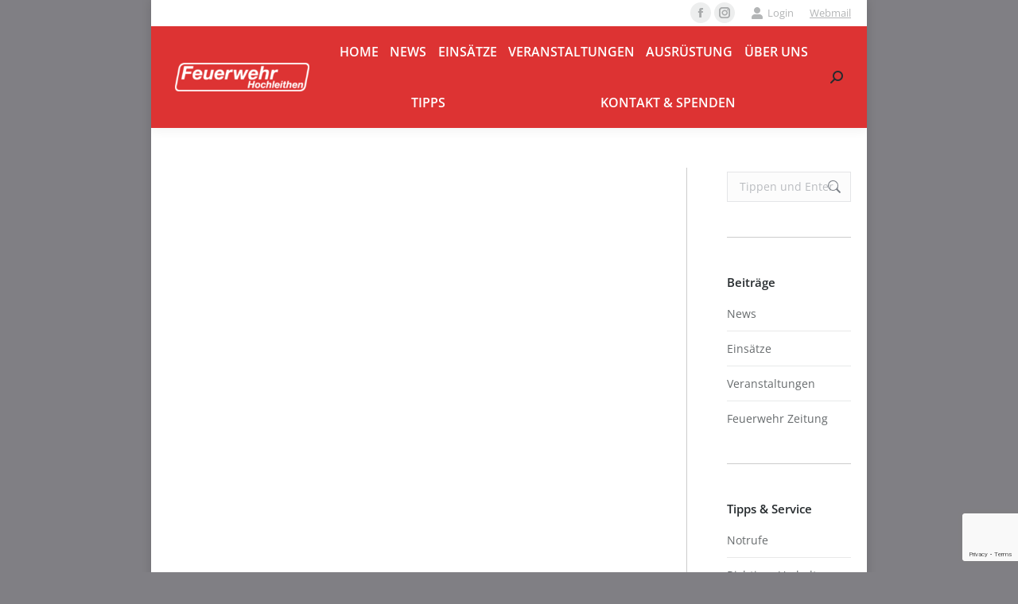

--- FILE ---
content_type: text/html; charset=UTF-8
request_url: https://www.feuerwehr-hochleithen.at/dt_team/notarzt/
body_size: 10057
content:
<!DOCTYPE html>
<!--[if !(IE 6) | !(IE 7) | !(IE 8)  ]><!-->
<html lang="de" class="no-js">
<!--<![endif]-->
<head>
	<meta charset="UTF-8" />
				<meta name="viewport" content="width=device-width, initial-scale=1, maximum-scale=1, user-scalable=0"/>
			<meta name="theme-color" content="#dd3333"/>	<link rel="profile" href="https://gmpg.org/xfn/11" />
	<title>Notarzt &#8211; FF Hochleithen</title>
<meta name='robots' content='max-image-preview:large' />
<script type="text/javascript">function rgmkInitGoogleMaps(){window.rgmkGoogleMapsCallback=true;try{jQuery(document).trigger("rgmkGoogleMapsLoad")}catch(err){}}</script>
<link rel="alternate" title="oEmbed (JSON)" type="application/json+oembed" href="https://www.feuerwehr-hochleithen.at/wp-json/oembed/1.0/embed?url=https%3A%2F%2Fwww.feuerwehr-hochleithen.at%2Fdt_team%2Fnotarzt%2F" />
<link rel="alternate" title="oEmbed (XML)" type="text/xml+oembed" href="https://www.feuerwehr-hochleithen.at/wp-json/oembed/1.0/embed?url=https%3A%2F%2Fwww.feuerwehr-hochleithen.at%2Fdt_team%2Fnotarzt%2F&#038;format=xml" />
		<!-- This site uses the Google Analytics by ExactMetrics plugin v8.11.1 - Using Analytics tracking - https://www.exactmetrics.com/ -->
		<!-- Note: ExactMetrics is not currently configured on this site. The site owner needs to authenticate with Google Analytics in the ExactMetrics settings panel. -->
					<!-- No tracking code set -->
				<!-- / Google Analytics by ExactMetrics -->
		<style id='wp-img-auto-sizes-contain-inline-css'>
img:is([sizes=auto i],[sizes^="auto," i]){contain-intrinsic-size:3000px 1500px}
/*# sourceURL=wp-img-auto-sizes-contain-inline-css */
</style>
<style id='wp-emoji-styles-inline-css'>

	img.wp-smiley, img.emoji {
		display: inline !important;
		border: none !important;
		box-shadow: none !important;
		height: 1em !important;
		width: 1em !important;
		margin: 0 0.07em !important;
		vertical-align: -0.1em !important;
		background: none !important;
		padding: 0 !important;
	}
/*# sourceURL=wp-emoji-styles-inline-css */
</style>
<link rel='stylesheet' id='contact-form-7-css' href='https://www.feuerwehr-hochleithen.at/wp-content/plugins/contact-form-7/includes/css/styles.css?ver=6.1.4' media='all' />
<link rel='stylesheet' id='fb-widget-frontend-style-css' href='https://www.feuerwehr-hochleithen.at/wp-content/plugins/facebook-pagelike-widget/assets/css/style.css?ver=1.0.0' media='all' />
<link rel='stylesheet' id='responsive-lightbox-swipebox-css' href='https://www.feuerwehr-hochleithen.at/wp-content/plugins/responsive-lightbox/assets/swipebox/swipebox.min.css?ver=1.5.2' media='all' />
<link rel='stylesheet' id='the7-font-css' href='https://www.feuerwehr-hochleithen.at/wp-content/themes/dt-the7/fonts/icomoon-the7-font/icomoon-the7-font.min.css?ver=14.2.0' media='all' />
<link rel='stylesheet' id='the7-awesome-fonts-css' href='https://www.feuerwehr-hochleithen.at/wp-content/themes/dt-the7/fonts/FontAwesome/css/all.min.css?ver=14.2.0' media='all' />
<link rel='stylesheet' id='the7-awesome-fonts-back-css' href='https://www.feuerwehr-hochleithen.at/wp-content/themes/dt-the7/fonts/FontAwesome/back-compat.min.css?ver=14.2.0' media='all' />
<link rel='stylesheet' id='the7-Defaults-css' href='https://www.feuerwehr-hochleithen.at/wp-content/uploads/smile_fonts/Defaults/Defaults.css?ver=6.9' media='all' />
<link rel='stylesheet' id='dt-web-fonts-css' href='//www.feuerwehr-hochleithen.at/wp-content/uploads/omgf/dt-web-fonts/dt-web-fonts.css?ver=1661940612' media='all' />
<link rel='stylesheet' id='dt-main-css' href='https://www.feuerwehr-hochleithen.at/wp-content/themes/dt-the7/css/main.min.css?ver=14.2.0' media='all' />
<link rel='stylesheet' id='the7-custom-scrollbar-css' href='https://www.feuerwehr-hochleithen.at/wp-content/themes/dt-the7/lib/custom-scrollbar/custom-scrollbar.min.css?ver=14.2.0' media='all' />
<link rel='stylesheet' id='the7-wpbakery-css' href='https://www.feuerwehr-hochleithen.at/wp-content/themes/dt-the7/css/wpbakery.min.css?ver=14.2.0' media='all' />
<link rel='stylesheet' id='the7-core-css' href='https://www.feuerwehr-hochleithen.at/wp-content/plugins/dt-the7-core/assets/css/post-type.min.css?ver=2.7.12' media='all' />
<link rel='stylesheet' id='the7-css-vars-css' href='https://www.feuerwehr-hochleithen.at/wp-content/uploads/the7-css/css-vars.css?ver=af5972742ae9' media='all' />
<link rel='stylesheet' id='dt-custom-css' href='https://www.feuerwehr-hochleithen.at/wp-content/uploads/the7-css/custom.css?ver=af5972742ae9' media='all' />
<link rel='stylesheet' id='dt-media-css' href='https://www.feuerwehr-hochleithen.at/wp-content/uploads/the7-css/media.css?ver=af5972742ae9' media='all' />
<link rel='stylesheet' id='the7-mega-menu-css' href='https://www.feuerwehr-hochleithen.at/wp-content/uploads/the7-css/mega-menu.css?ver=af5972742ae9' media='all' />
<link rel='stylesheet' id='the7-elements-albums-portfolio-css' href='https://www.feuerwehr-hochleithen.at/wp-content/uploads/the7-css/the7-elements-albums-portfolio.css?ver=af5972742ae9' media='all' />
<link rel='stylesheet' id='the7-elements-css' href='https://www.feuerwehr-hochleithen.at/wp-content/uploads/the7-css/post-type-dynamic.css?ver=af5972742ae9' media='all' />
<link rel='stylesheet' id='style-css' href='https://www.feuerwehr-hochleithen.at/wp-content/themes/dt-the7-child/style.css?ver=14.2.0' media='all' />
<script src="https://www.feuerwehr-hochleithen.at/wp-includes/js/jquery/jquery.min.js?ver=3.7.1" id="jquery-core-js"></script>
<script src="https://www.feuerwehr-hochleithen.at/wp-includes/js/jquery/jquery-migrate.min.js?ver=3.4.1" id="jquery-migrate-js"></script>
<script src="https://www.feuerwehr-hochleithen.at/wp-content/plugins/responsive-lightbox/assets/dompurify/purify.min.js?ver=3.3.1" id="dompurify-js"></script>
<script id="responsive-lightbox-sanitizer-js-before">
window.RLG = window.RLG || {}; window.RLG.sanitizeAllowedHosts = ["youtube.com","www.youtube.com","youtu.be","vimeo.com","player.vimeo.com"];
//# sourceURL=responsive-lightbox-sanitizer-js-before
</script>
<script src="https://www.feuerwehr-hochleithen.at/wp-content/plugins/responsive-lightbox/js/sanitizer.js?ver=2.6.1" id="responsive-lightbox-sanitizer-js"></script>
<script src="https://www.feuerwehr-hochleithen.at/wp-content/plugins/responsive-lightbox/assets/swipebox/jquery.swipebox.min.js?ver=1.5.2" id="responsive-lightbox-swipebox-js"></script>
<script src="https://www.feuerwehr-hochleithen.at/wp-includes/js/underscore.min.js?ver=1.13.7" id="underscore-js"></script>
<script src="https://www.feuerwehr-hochleithen.at/wp-content/plugins/responsive-lightbox/assets/infinitescroll/infinite-scroll.pkgd.min.js?ver=4.0.1" id="responsive-lightbox-infinite-scroll-js"></script>
<script id="responsive-lightbox-js-before">
var rlArgs = {"script":"swipebox","selector":"lightbox","customEvents":"","activeGalleries":true,"animation":true,"hideCloseButtonOnMobile":false,"removeBarsOnMobile":false,"hideBars":true,"hideBarsDelay":5000,"videoMaxWidth":1080,"useSVG":true,"loopAtEnd":false,"woocommerce_gallery":false,"ajaxurl":"https:\/\/www.feuerwehr-hochleithen.at\/wp-admin\/admin-ajax.php","nonce":"9a60957780","preview":false,"postId":16150,"scriptExtension":false};

//# sourceURL=responsive-lightbox-js-before
</script>
<script src="https://www.feuerwehr-hochleithen.at/wp-content/plugins/responsive-lightbox/js/front.js?ver=2.6.1" id="responsive-lightbox-js"></script>
<script id="dt-above-fold-js-extra">
var dtLocal = {"themeUrl":"https://www.feuerwehr-hochleithen.at/wp-content/themes/dt-the7","passText":"Um diesen gesch\u00fctzten Eintrag anzusehen, geben Sie bitte das Passwort ein:","moreButtonText":{"loading":"Lade...","loadMore":"Mehr laden"},"postID":"16150","ajaxurl":"https://www.feuerwehr-hochleithen.at/wp-admin/admin-ajax.php","REST":{"baseUrl":"https://www.feuerwehr-hochleithen.at/wp-json/the7/v1","endpoints":{"sendMail":"/send-mail"}},"contactMessages":{"required":"One or more fields have an error. Please check and try again.","terms":"Please accept the privacy policy.","fillTheCaptchaError":"Please, fill the captcha."},"captchaSiteKey":"","ajaxNonce":"4310434141","pageData":"","themeSettings":{"smoothScroll":"off","lazyLoading":false,"desktopHeader":{"height":100},"ToggleCaptionEnabled":"disabled","ToggleCaption":"Navigation","floatingHeader":{"showAfter":140,"showMenu":true,"height":60,"logo":{"showLogo":true,"html":"\u003Cimg class=\" preload-me\" src=\"https://www.feuerwehr-hochleithen.at/wp-content/uploads/2016/04/Logo-HP-klein.png\" srcset=\"https://www.feuerwehr-hochleithen.at/wp-content/uploads/2016/04/Logo-HP-klein.png 144w, https://www.feuerwehr-hochleithen.at/wp-content/uploads/2016/04/Logo-HP-klein.png 144w\" width=\"144\" height=\"31\"   sizes=\"144px\" alt=\"FF Hochleithen\" /\u003E","url":"https://www.feuerwehr-hochleithen.at/"}},"topLine":{"floatingTopLine":{"logo":{"showLogo":false,"html":""}}},"mobileHeader":{"firstSwitchPoint":1040,"secondSwitchPoint":800,"firstSwitchPointHeight":60,"secondSwitchPointHeight":60,"mobileToggleCaptionEnabled":"disabled","mobileToggleCaption":"Menu"},"stickyMobileHeaderFirstSwitch":{"logo":{"html":"\u003Cimg class=\" preload-me\" src=\"https://www.feuerwehr-hochleithen.at/wp-content/uploads/2016/04/Logo-HP.png\" srcset=\"https://www.feuerwehr-hochleithen.at/wp-content/uploads/2016/04/Logo-HP.png 240w, https://www.feuerwehr-hochleithen.at/wp-content/uploads/2016/04/Logo-HP-klein.png 144w\" width=\"240\" height=\"51\"   sizes=\"240px\" alt=\"FF Hochleithen\" /\u003E"}},"stickyMobileHeaderSecondSwitch":{"logo":{"html":"\u003Cimg class=\" preload-me\" src=\"https://www.feuerwehr-hochleithen.at/wp-content/uploads/2016/04/Logo-HP-klein.png\" srcset=\"https://www.feuerwehr-hochleithen.at/wp-content/uploads/2016/04/Logo-HP-klein.png 144w, https://www.feuerwehr-hochleithen.at/wp-content/uploads/2016/04/Logo-HP-klein.png 144w\" width=\"144\" height=\"31\"   sizes=\"144px\" alt=\"FF Hochleithen\" /\u003E"}},"sidebar":{"switchPoint":970},"boxedWidth":"1280px"},"VCMobileScreenWidth":"768"};
var dtShare = {"shareButtonText":{"facebook":"Share on Facebook","twitter":"Share on X","pinterest":"Pin it","linkedin":"Share on Linkedin","whatsapp":"Share on Whatsapp"},"overlayOpacity":"85"};
//# sourceURL=dt-above-fold-js-extra
</script>
<script src="https://www.feuerwehr-hochleithen.at/wp-content/themes/dt-the7/js/above-the-fold.min.js?ver=14.2.0" id="dt-above-fold-js"></script>
<script></script><link rel="https://api.w.org/" href="https://www.feuerwehr-hochleithen.at/wp-json/" /><link rel="alternate" title="JSON" type="application/json" href="https://www.feuerwehr-hochleithen.at/wp-json/wp/v2/dt_team/16150" /><link rel="EditURI" type="application/rsd+xml" title="RSD" href="https://www.feuerwehr-hochleithen.at/xmlrpc.php?rsd" />
<meta name="generator" content="WordPress 6.9" />
<link rel="canonical" href="https://www.feuerwehr-hochleithen.at/dt_team/notarzt/" />
<link rel='shortlink' href='https://www.feuerwehr-hochleithen.at/?p=16150' />
<meta property="og:site_name" content="FF Hochleithen" />
<meta property="og:title" content="Notarzt" />
<meta property="og:image" content="https://www.feuerwehr-hochleithen.at/wp-content/uploads/2016/04/Notarzt-1.jpg" />
<meta property="og:url" content="https://www.feuerwehr-hochleithen.at/dt_team/notarzt/" />
<meta property="og:type" content="article" />
<meta name="generator" content="Powered by WPBakery Page Builder - drag and drop page builder for WordPress."/>
<link rel="icon" href="https://www.feuerwehr-hochleithen.at/wp-content/uploads/2016/04/icon_ff_wappen-150x150.jpg" sizes="32x32" />
<link rel="icon" href="https://www.feuerwehr-hochleithen.at/wp-content/uploads/2016/04/icon_ff_wappen-300x300.jpg" sizes="192x192" />
<link rel="apple-touch-icon" href="https://www.feuerwehr-hochleithen.at/wp-content/uploads/2016/04/icon_ff_wappen-300x300.jpg" />
<meta name="msapplication-TileImage" content="https://www.feuerwehr-hochleithen.at/wp-content/uploads/2016/04/icon_ff_wappen-300x300.jpg" />
		<style id="wp-custom-css">
			
		</style>
		<noscript><style> .wpb_animate_when_almost_visible { opacity: 1; }</style></noscript><style id='the7-custom-inline-css' type='text/css'>
/*breadcrumbs background color*/
.page-title .breadcrumbs {
background-color: rgba(0, 0, 0, 0.05);
}

.sub-nav > li > a .menu-text, .mini-nav .sub-nav > li > a .menu-text {
    font: 600 13px / 17px "Open Sans", Helvetica, Arial, Verdana, sans-serif;
    text-transform: none;
    color: #111111;
}
.main-nav > li.act > a .menu-text, .main-nav > li.act > a .subtitle-text {
    color: #ffffff;
}
.top-bar {
background-color: #ffffff;
}
.vc_cta3-content-header {
    border-bottom-style: ridge !important;
    border-color: red !important;
}
.vc_general.vc_cta3 .vc_cta3-content>:last-child, .vc_general.vc_cta3 .vc_cta3-icons>:last-child {
    padding-top: 20px !important; 
}

.vc_btn3.vc_btn3-color-danger, .vc_btn3.vc_btn3-color-danger.vc_btn3-style-flat {
    color: #FFF;
    background-color: #dd3333;
}
.slider-post-inner, #main .slider-post-inner h4, .images-list-inner, #main .images-list-inner h4 {
      display: none;
}

.stripe-style-4 {
    background-color: #d7d7d7;
}

.stripe-style-4 a {
   color: black !important;
}
.stripe-style-4 .text-secondary {
    color: rgba(0,0,0,0.7) !important;
}
.vc_general.vc_cta3.vc_cta3-color-classic.vc_cta3-style-outline {
    border-color: #d7d7d7;
}

.vc_general.vc_cta3 h2, .vc_general.vc_cta3 h4 {
    color: #000000;
}

.firered {
 color: #dd3333;
 text-decoration: none !important;
}

.nounderline {
 text-decoration: none !important;
}

.single .fancy-author-title.title-left {
    margin-top: 50px;
    display: none;
}
.entry-author {
    background-color: rgba(242,243,243,0.9);
    display: none;
}
.vc_general.vc_cta3 .vc_cta3-actions {
    display: none;
}
.vc_cta3-container {
    margin-bottom: 0px;
}
.dt-btn {
    margin-bottom: 10px;
    margin-left: 28px;
}

a.author {
  display: none;
}

</style>
</head>
<body id="the7-body" class="wp-singular dt_team-template-default single single-dt_team postid-16150 wp-embed-responsive wp-theme-dt-the7 wp-child-theme-dt-the7-child the7-core-ver-2.7.12 no-comments boxed-layout dt-responsive-on right-mobile-menu-close-icon ouside-menu-close-icon mobile-hamburger-close-bg-enable mobile-hamburger-close-bg-hover-enable  fade-medium-mobile-menu-close-icon fade-medium-menu-close-icon srcset-enabled btn-flat custom-btn-color custom-btn-hover-color phantom-fade phantom-shadow-decoration phantom-custom-logo-on floating-mobile-menu-icon top-header first-switch-logo-center first-switch-menu-left second-switch-logo-center second-switch-menu-left layzr-loading-on popup-message-style the7-ver-14.2.0 dt-fa-compatibility wpb-js-composer js-comp-ver-8.7.2 vc_responsive">
<!-- The7 14.2.0 -->

<div id="page" class="boxed">
	<a class="skip-link screen-reader-text" href="#content">Zum Inhalt springen</a>

<div class="masthead inline-header justify widgets full-height shadow-decoration shadow-mobile-header-decoration small-mobile-menu-icon mobile-menu-icon-bg-on mobile-menu-icon-hover-bg-on dt-parent-menu-clickable show-sub-menu-on-hover show-mobile-logo" >

	<div class="top-bar top-bar-line-hide">
	<div class="top-bar-bg" ></div>
	<div class="mini-widgets left-widgets"></div><div class="right-widgets mini-widgets"><div class="soc-ico show-on-desktop near-logo-first-switch in-menu-second-switch custom-bg disabled-border border-off hover-accent-bg hover-disabled-border  hover-border-off"><a title="Facebook page opens in new window" href="https://www.facebook.com/feuerwehr.hochleithen/" target="_blank" class="facebook"><span class="soc-font-icon"></span><span class="screen-reader-text">Facebook page opens in new window</span></a><a title="Instagram page opens in new window" href="https://www.instagram.com/feuerwehr_hochleithen" target="_blank" class="instagram"><span class="soc-font-icon"></span><span class="screen-reader-text">Instagram page opens in new window</span></a></div><div class="mini-login show-on-desktop near-logo-first-switch in-menu-second-switch"><a href="https://www.feuerwehr-hochleithen.at/wp-admin" class="submit"><i class="the7-mw-icon-login-bold"></i>Login</a></div><div class="text-area show-on-desktop near-logo-first-switch in-menu-second-switch"><p><a href="https://webmail.feuerwehr-hochleithen.at" target="_blank" rel="noopener noreferrer">Webmail</a></p>
</div></div></div>

	<header class="header-bar" role="banner">

		<div class="branding">
	<div id="site-title" class="assistive-text">FF Hochleithen</div>
	<div id="site-description" class="assistive-text">FRISCH, DYNAMISCH, LEIDENSCHAFTLICH, ERFAHREN</div>
	<a class="" href="https://www.feuerwehr-hochleithen.at/"><img class=" preload-me" src="https://www.feuerwehr-hochleithen.at/wp-content/uploads/2016/04/Logo-HP.png" srcset="https://www.feuerwehr-hochleithen.at/wp-content/uploads/2016/04/Logo-HP.png 240w, https://www.feuerwehr-hochleithen.at/wp-content/uploads/2016/04/Logo-HP-klein.png 144w" width="240" height="51"   sizes="240px" alt="FF Hochleithen" /><img class="mobile-logo preload-me" src="https://www.feuerwehr-hochleithen.at/wp-content/uploads/2016/04/Logo-HP-klein.png" srcset="https://www.feuerwehr-hochleithen.at/wp-content/uploads/2016/04/Logo-HP-klein.png 144w, https://www.feuerwehr-hochleithen.at/wp-content/uploads/2016/04/Logo-HP-klein.png 144w" width="144" height="31"   sizes="144px" alt="FF Hochleithen" /></a></div>

		<ul id="primary-menu" class="main-nav underline-decoration upwards-line outside-item-remove-margin"><li class="menu-item menu-item-type-post_type menu-item-object-page menu-item-home menu-item-14555 first depth-0"><a href='https://www.feuerwehr-hochleithen.at/' data-level='1'><span class="menu-item-text"><span class="menu-text">Home</span></span></a></li> <li class="menu-item menu-item-type-post_type menu-item-object-page menu-item-has-children menu-item-14964 has-children depth-0"><a href='https://www.feuerwehr-hochleithen.at/news-2/' data-level='1' aria-haspopup='true' aria-expanded='false'><span class="menu-item-text"><span class="menu-text">News</span></span></a><ul class="sub-nav level-arrows-on" role="group"><li class="menu-item menu-item-type-post_type menu-item-object-page menu-item-15120 first depth-1"><a href='https://www.feuerwehr-hochleithen.at/news-2/' data-level='2'><span class="menu-item-text"><span class="menu-text">News</span></span></a></li> <li class="menu-item menu-item-type-post_type menu-item-object-page menu-item-14431 depth-1"><a href='https://www.feuerwehr-hochleithen.at/feuerwehr-zeitung/' data-level='2'><span class="menu-item-text"><span class="menu-text">Feuerwehr Zeitung</span></span></a></li> </ul></li> <li class="menu-item menu-item-type-post_type menu-item-object-page menu-item-has-children menu-item-14998 has-children depth-0"><a href='https://www.feuerwehr-hochleithen.at/einsaetze/' data-level='1' aria-haspopup='true' aria-expanded='false'><span class="menu-item-text"><span class="menu-text">Einsätze</span></span></a><ul class="sub-nav level-arrows-on" role="group"><li class="menu-item menu-item-type-post_type menu-item-object-page menu-item-14334 first depth-1"><a href='https://www.feuerwehr-hochleithen.at/einsatzstatisik/' data-level='2'><span class="menu-item-text"><span class="menu-text">Einsatzstatisik</span></span></a></li> <li class="menu-item menu-item-type-post_type menu-item-object-page menu-item-14333 depth-1"><a href='https://www.feuerwehr-hochleithen.at/einsatzgebiet/' data-level='2'><span class="menu-item-text"><span class="menu-text">Einsatzgebiet</span></span></a></li> <li class="menu-item menu-item-type-post_type menu-item-object-page menu-item-14460 depth-1"><a href='https://www.feuerwehr-hochleithen.at/aus-und-weiterbildung/' data-level='2'><span class="menu-item-text"><span class="menu-text">Aus- und Weiterbildung</span></span></a></li> </ul></li> <li class="menu-item menu-item-type-post_type menu-item-object-page menu-item-has-children menu-item-14456 has-children depth-0"><a href='https://www.feuerwehr-hochleithen.at/veranstaltungen/' data-level='1' aria-haspopup='true' aria-expanded='false'><span class="menu-item-text"><span class="menu-text">Veranstaltungen</span></span></a><ul class="sub-nav level-arrows-on" role="group"><li class="menu-item menu-item-type-post_type menu-item-object-page menu-item-14999 first depth-1"><a href='https://www.feuerwehr-hochleithen.at/veranstaltungen/' data-level='2'><span class="menu-item-text"><span class="menu-text">Veranstaltungen</span></span></a></li> </ul></li> <li class="menu-item menu-item-type-custom menu-item-object-custom menu-item-has-children menu-item-14419 has-children depth-0"><a href='https://www.feuerwehr-hochleithen.at/?page_id=14412' data-level='1' aria-haspopup='true' aria-expanded='false'><span class="menu-item-text"><span class="menu-text">Ausrüstung</span></span></a><ul class="sub-nav level-arrows-on" role="group"><li class="menu-item menu-item-type-post_type menu-item-object-page menu-item-15170 first depth-1"><a href='https://www.feuerwehr-hochleithen.at/feuerwehrhaus/' data-level='2'><span class="menu-item-text"><span class="menu-text">Feuerwehrhaus</span></span></a></li> <li class="menu-item menu-item-type-post_type menu-item-object-page menu-item-14418 depth-1"><a href='https://www.feuerwehr-hochleithen.at/ausruestung-fuhrpark/' data-level='2'><span class="menu-item-text"><span class="menu-text">Ausrüstung</span></span></a></li> <li class="menu-item menu-item-type-post_type menu-item-object-page menu-item-19293 depth-1"><a href='https://www.feuerwehr-hochleithen.at/fuhrpark-mit-ausgeschiedenen-fahrzeugen/' data-level='2'><span class="menu-item-text"><span class="menu-text">Fuhrpark</span></span></a></li> </ul></li> <li class="menu-item menu-item-type-custom menu-item-object-custom menu-item-has-children menu-item-14386 has-children depth-0"><a href='https://www.feuerwehr-hochleithen.at/?page_id=15010' data-level='1' aria-haspopup='true' aria-expanded='false'><span class="menu-item-text"><span class="menu-text">Über uns</span></span></a><ul class="sub-nav level-arrows-on" role="group"><li class="menu-item menu-item-type-post_type menu-item-object-page menu-item-15119 first depth-1"><a href='https://www.feuerwehr-hochleithen.at/mannschaft/' data-level='2'><span class="menu-item-text"><span class="menu-text">Mannschaft</span></span></a></li> <li class="menu-item menu-item-type-post_type menu-item-object-page menu-item-14394 depth-1"><a href='https://www.feuerwehr-hochleithen.at/organigramm/' data-level='2'><span class="menu-item-text"><span class="menu-text">Organigramm</span></span></a></li> <li class="menu-item menu-item-type-post_type menu-item-object-page menu-item-14387 depth-1"><a href='https://www.feuerwehr-hochleithen.at/chronik/' data-level='2'><span class="menu-item-text"><span class="menu-text">Chronik</span></span></a></li> </ul></li> <li class="menu-item menu-item-type-custom menu-item-object-custom menu-item-has-children menu-item-14337 has-children depth-0"><a href='https://www.feuerwehr-hochleithen.at/?page_id=14314' data-level='1' aria-haspopup='true' aria-expanded='false'><span class="menu-item-text"><span class="menu-text">Tipps</span></span></a><ul class="sub-nav level-arrows-on" role="group"><li class="menu-item menu-item-type-post_type menu-item-object-page menu-item-14332 first depth-1"><a href='https://www.feuerwehr-hochleithen.at/notrufe/' data-level='2'><span class="menu-item-text"><span class="menu-text">Notrufe</span></span></a></li> <li class="menu-item menu-item-type-post_type menu-item-object-page menu-item-14331 depth-1"><a href='https://www.feuerwehr-hochleithen.at/richtiges-verhalten-bei/' data-level='2'><span class="menu-item-text"><span class="menu-text">Richtiges Verhalten bei…</span></span></a></li> <li class="menu-item menu-item-type-post_type menu-item-object-page menu-item-14356 depth-1"><a href='https://www.feuerwehr-hochleithen.at/warn-und-alarmsignale/' data-level='2'><span class="menu-item-text"><span class="menu-text">Warn- und Alarmsignale</span></span></a></li> <li class="menu-item menu-item-type-post_type menu-item-object-page menu-item-14371 depth-1"><a href='https://www.feuerwehr-hochleithen.at/loeschmittel/' data-level='2'><span class="menu-item-text"><span class="menu-text">Löschmittel</span></span></a></li> <li class="menu-item menu-item-type-post_type menu-item-object-page menu-item-14444 depth-1"><a href='https://www.feuerwehr-hochleithen.at/links/' data-level='2'><span class="menu-item-text"><span class="menu-text">Links</span></span></a></li> </ul></li> <li class="menu-item menu-item-type-custom menu-item-object-custom menu-item-has-children menu-item-14410 last has-children depth-0"><a href='https://www.feuerwehr-hochleithen.at/?page_id=14398' data-level='1' aria-haspopup='true' aria-expanded='false'><span class="menu-item-text"><span class="menu-text">Kontakt &#038; Spenden</span></span></a><ul class="sub-nav level-arrows-on" role="group"><li class="menu-item menu-item-type-post_type menu-item-object-page menu-item-14409 first depth-1"><a href='https://www.feuerwehr-hochleithen.at/kontakt/' data-level='2'><span class="menu-item-text"><span class="menu-text">Kontakt</span></span></a></li> <li class="menu-item menu-item-type-post_type menu-item-object-page menu-item-22683 depth-1"><a href='https://www.feuerwehr-hochleithen.at/spenden/' data-level='2'><span class="menu-item-text"><span class="menu-text">Spenden</span></span></a></li> <li class="menu-item menu-item-type-post_type menu-item-object-page menu-item-22777 depth-1"><a href='https://www.feuerwehr-hochleithen.at/wir-sind-jederzeit-bereit-du-auch/' data-level='2'><span class="menu-item-text"><span class="menu-text">Wir suchen dich!</span></span></a></li> <li class="menu-item menu-item-type-post_type menu-item-object-page menu-item-14408 depth-1"><a href='https://www.feuerwehr-hochleithen.at/impressum/' data-level='2'><span class="menu-item-text"><span class="menu-text">Impressum</span></span></a></li> </ul></li> </ul>
		<div class="mini-widgets"><div class="mini-search show-on-desktop near-logo-first-switch near-logo-second-switch popup-search custom-icon"><form class="searchform mini-widget-searchform" role="search" method="get" action="https://www.feuerwehr-hochleithen.at/">

	<div class="screen-reader-text">Search:</div>

	
		<a href="" class="submit text-disable"><i class=" mw-icon the7-mw-icon-search-bold"></i></a>
		<div class="popup-search-wrap">
			<input type="text" aria-label="Search" class="field searchform-s" name="s" value="" placeholder="Type and hit enter …" title="Search form"/>
			<a href="" class="search-icon"  aria-label="Search"><i class="the7-mw-icon-search-bold" aria-hidden="true"></i></a>
		</div>

			<input type="submit" class="assistive-text searchsubmit" value="Los!"/>
</form>
</div></div>
	</header>

</div>
<div role="navigation" aria-label="Main Menu" class="dt-mobile-header mobile-menu-show-divider">
	<div class="dt-close-mobile-menu-icon" aria-label="Close" role="button" tabindex="0"><div class="close-line-wrap"><span class="close-line"></span><span class="close-line"></span><span class="close-line"></span></div></div>	<ul id="mobile-menu" class="mobile-main-nav">
		<li class="menu-item menu-item-type-post_type menu-item-object-page menu-item-home menu-item-14555 first depth-0"><a href='https://www.feuerwehr-hochleithen.at/' data-level='1'><span class="menu-item-text"><span class="menu-text">Home</span></span></a></li> <li class="menu-item menu-item-type-post_type menu-item-object-page menu-item-has-children menu-item-14964 has-children depth-0"><a href='https://www.feuerwehr-hochleithen.at/news-2/' data-level='1' aria-haspopup='true' aria-expanded='false'><span class="menu-item-text"><span class="menu-text">News</span></span></a><ul class="sub-nav level-arrows-on" role="group"><li class="menu-item menu-item-type-post_type menu-item-object-page menu-item-15120 first depth-1"><a href='https://www.feuerwehr-hochleithen.at/news-2/' data-level='2'><span class="menu-item-text"><span class="menu-text">News</span></span></a></li> <li class="menu-item menu-item-type-post_type menu-item-object-page menu-item-14431 depth-1"><a href='https://www.feuerwehr-hochleithen.at/feuerwehr-zeitung/' data-level='2'><span class="menu-item-text"><span class="menu-text">Feuerwehr Zeitung</span></span></a></li> </ul></li> <li class="menu-item menu-item-type-post_type menu-item-object-page menu-item-has-children menu-item-14998 has-children depth-0"><a href='https://www.feuerwehr-hochleithen.at/einsaetze/' data-level='1' aria-haspopup='true' aria-expanded='false'><span class="menu-item-text"><span class="menu-text">Einsätze</span></span></a><ul class="sub-nav level-arrows-on" role="group"><li class="menu-item menu-item-type-post_type menu-item-object-page menu-item-14334 first depth-1"><a href='https://www.feuerwehr-hochleithen.at/einsatzstatisik/' data-level='2'><span class="menu-item-text"><span class="menu-text">Einsatzstatisik</span></span></a></li> <li class="menu-item menu-item-type-post_type menu-item-object-page menu-item-14333 depth-1"><a href='https://www.feuerwehr-hochleithen.at/einsatzgebiet/' data-level='2'><span class="menu-item-text"><span class="menu-text">Einsatzgebiet</span></span></a></li> <li class="menu-item menu-item-type-post_type menu-item-object-page menu-item-14460 depth-1"><a href='https://www.feuerwehr-hochleithen.at/aus-und-weiterbildung/' data-level='2'><span class="menu-item-text"><span class="menu-text">Aus- und Weiterbildung</span></span></a></li> </ul></li> <li class="menu-item menu-item-type-post_type menu-item-object-page menu-item-has-children menu-item-14456 has-children depth-0"><a href='https://www.feuerwehr-hochleithen.at/veranstaltungen/' data-level='1' aria-haspopup='true' aria-expanded='false'><span class="menu-item-text"><span class="menu-text">Veranstaltungen</span></span></a><ul class="sub-nav level-arrows-on" role="group"><li class="menu-item menu-item-type-post_type menu-item-object-page menu-item-14999 first depth-1"><a href='https://www.feuerwehr-hochleithen.at/veranstaltungen/' data-level='2'><span class="menu-item-text"><span class="menu-text">Veranstaltungen</span></span></a></li> </ul></li> <li class="menu-item menu-item-type-custom menu-item-object-custom menu-item-has-children menu-item-14419 has-children depth-0"><a href='https://www.feuerwehr-hochleithen.at/?page_id=14412' data-level='1' aria-haspopup='true' aria-expanded='false'><span class="menu-item-text"><span class="menu-text">Ausrüstung</span></span></a><ul class="sub-nav level-arrows-on" role="group"><li class="menu-item menu-item-type-post_type menu-item-object-page menu-item-15170 first depth-1"><a href='https://www.feuerwehr-hochleithen.at/feuerwehrhaus/' data-level='2'><span class="menu-item-text"><span class="menu-text">Feuerwehrhaus</span></span></a></li> <li class="menu-item menu-item-type-post_type menu-item-object-page menu-item-14418 depth-1"><a href='https://www.feuerwehr-hochleithen.at/ausruestung-fuhrpark/' data-level='2'><span class="menu-item-text"><span class="menu-text">Ausrüstung</span></span></a></li> <li class="menu-item menu-item-type-post_type menu-item-object-page menu-item-19293 depth-1"><a href='https://www.feuerwehr-hochleithen.at/fuhrpark-mit-ausgeschiedenen-fahrzeugen/' data-level='2'><span class="menu-item-text"><span class="menu-text">Fuhrpark</span></span></a></li> </ul></li> <li class="menu-item menu-item-type-custom menu-item-object-custom menu-item-has-children menu-item-14386 has-children depth-0"><a href='https://www.feuerwehr-hochleithen.at/?page_id=15010' data-level='1' aria-haspopup='true' aria-expanded='false'><span class="menu-item-text"><span class="menu-text">Über uns</span></span></a><ul class="sub-nav level-arrows-on" role="group"><li class="menu-item menu-item-type-post_type menu-item-object-page menu-item-15119 first depth-1"><a href='https://www.feuerwehr-hochleithen.at/mannschaft/' data-level='2'><span class="menu-item-text"><span class="menu-text">Mannschaft</span></span></a></li> <li class="menu-item menu-item-type-post_type menu-item-object-page menu-item-14394 depth-1"><a href='https://www.feuerwehr-hochleithen.at/organigramm/' data-level='2'><span class="menu-item-text"><span class="menu-text">Organigramm</span></span></a></li> <li class="menu-item menu-item-type-post_type menu-item-object-page menu-item-14387 depth-1"><a href='https://www.feuerwehr-hochleithen.at/chronik/' data-level='2'><span class="menu-item-text"><span class="menu-text">Chronik</span></span></a></li> </ul></li> <li class="menu-item menu-item-type-custom menu-item-object-custom menu-item-has-children menu-item-14337 has-children depth-0"><a href='https://www.feuerwehr-hochleithen.at/?page_id=14314' data-level='1' aria-haspopup='true' aria-expanded='false'><span class="menu-item-text"><span class="menu-text">Tipps</span></span></a><ul class="sub-nav level-arrows-on" role="group"><li class="menu-item menu-item-type-post_type menu-item-object-page menu-item-14332 first depth-1"><a href='https://www.feuerwehr-hochleithen.at/notrufe/' data-level='2'><span class="menu-item-text"><span class="menu-text">Notrufe</span></span></a></li> <li class="menu-item menu-item-type-post_type menu-item-object-page menu-item-14331 depth-1"><a href='https://www.feuerwehr-hochleithen.at/richtiges-verhalten-bei/' data-level='2'><span class="menu-item-text"><span class="menu-text">Richtiges Verhalten bei…</span></span></a></li> <li class="menu-item menu-item-type-post_type menu-item-object-page menu-item-14356 depth-1"><a href='https://www.feuerwehr-hochleithen.at/warn-und-alarmsignale/' data-level='2'><span class="menu-item-text"><span class="menu-text">Warn- und Alarmsignale</span></span></a></li> <li class="menu-item menu-item-type-post_type menu-item-object-page menu-item-14371 depth-1"><a href='https://www.feuerwehr-hochleithen.at/loeschmittel/' data-level='2'><span class="menu-item-text"><span class="menu-text">Löschmittel</span></span></a></li> <li class="menu-item menu-item-type-post_type menu-item-object-page menu-item-14444 depth-1"><a href='https://www.feuerwehr-hochleithen.at/links/' data-level='2'><span class="menu-item-text"><span class="menu-text">Links</span></span></a></li> </ul></li> <li class="menu-item menu-item-type-custom menu-item-object-custom menu-item-has-children menu-item-14410 last has-children depth-0"><a href='https://www.feuerwehr-hochleithen.at/?page_id=14398' data-level='1' aria-haspopup='true' aria-expanded='false'><span class="menu-item-text"><span class="menu-text">Kontakt &#038; Spenden</span></span></a><ul class="sub-nav level-arrows-on" role="group"><li class="menu-item menu-item-type-post_type menu-item-object-page menu-item-14409 first depth-1"><a href='https://www.feuerwehr-hochleithen.at/kontakt/' data-level='2'><span class="menu-item-text"><span class="menu-text">Kontakt</span></span></a></li> <li class="menu-item menu-item-type-post_type menu-item-object-page menu-item-22683 depth-1"><a href='https://www.feuerwehr-hochleithen.at/spenden/' data-level='2'><span class="menu-item-text"><span class="menu-text">Spenden</span></span></a></li> <li class="menu-item menu-item-type-post_type menu-item-object-page menu-item-22777 depth-1"><a href='https://www.feuerwehr-hochleithen.at/wir-sind-jederzeit-bereit-du-auch/' data-level='2'><span class="menu-item-text"><span class="menu-text">Wir suchen dich!</span></span></a></li> <li class="menu-item menu-item-type-post_type menu-item-object-page menu-item-14408 depth-1"><a href='https://www.feuerwehr-hochleithen.at/impressum/' data-level='2'><span class="menu-item-text"><span class="menu-text">Impressum</span></span></a></li> </ul></li> 	</ul>
	<div class='mobile-mini-widgets-in-menu'></div>
</div>


	
	
	<div id="main" class="sidebar-right sidebar-divider-vertical"><!-- class="sidebar-none", class="sidebar-left", class="sidebar-right" -->

		
		<div class="main-gradient"></div>
		<div class="wf-wrap">
			<div class="wf-container-main">

				
	
			<div id="content" class="content" role="main">

				
<article id="post-16150" class="post-16150 dt_team type-dt_team status-publish has-post-thumbnail dt_team_category-kraefte dt_team_category-notarzt dt_team_category-70 dt_team_category-107 description-off">

	
</article>

			</div><!-- #content -->

			
	<aside id="sidebar" class="sidebar">
		<div class="sidebar-content">
			<section id="search-2" class="widget widget_search"><form class="searchform" role="search" method="get" action="https://www.feuerwehr-hochleithen.at/">
    <label for="the7-search" class="screen-reader-text">Search:</label>
    <input type="text" id="the7-search" class="field searchform-s" name="s" value="" placeholder="Tippen und Enter drücken &hellip;" />
    <input type="submit" class="assistive-text searchsubmit" value="Los!" />
    <a href="" class="submit"><svg version="1.1" xmlns="http://www.w3.org/2000/svg" xmlns:xlink="http://www.w3.org/1999/xlink" x="0px" y="0px" viewBox="0 0 16 16" style="enable-background:new 0 0 16 16;" xml:space="preserve"><path d="M11.7,10.3c2.1-2.9,1.5-7-1.4-9.1s-7-1.5-9.1,1.4s-1.5,7,1.4,9.1c2.3,1.7,5.4,1.7,7.7,0h0c0,0,0.1,0.1,0.1,0.1l3.8,3.8c0.4,0.4,1,0.4,1.4,0s0.4-1,0-1.4l-3.8-3.9C11.8,10.4,11.8,10.4,11.7,10.3L11.7,10.3z M12,6.5c0,3-2.5,5.5-5.5,5.5S1,9.5,1,6.5S3.5,1,6.5,1S12,3.5,12,6.5z"/></svg></a>
</form>
</section><section id="nav_menu-3" class="widget widget_nav_menu"><div class="widget-title">Beiträge</div><div class="menu-beitraege-container"><ul id="menu-beitraege" class="menu"><li id="menu-item-15134" class="menu-item menu-item-type-post_type menu-item-object-page menu-item-15134"><a href="https://www.feuerwehr-hochleithen.at/news-2/">News</a></li>
<li id="menu-item-15135" class="menu-item menu-item-type-post_type menu-item-object-page menu-item-15135"><a href="https://www.feuerwehr-hochleithen.at/einsaetze/">Einsätze</a></li>
<li id="menu-item-15136" class="menu-item menu-item-type-post_type menu-item-object-page menu-item-15136"><a href="https://www.feuerwehr-hochleithen.at/veranstaltungen/">Veranstaltungen</a></li>
<li id="menu-item-15137" class="menu-item menu-item-type-post_type menu-item-object-page menu-item-15137"><a href="https://www.feuerwehr-hochleithen.at/feuerwehr-zeitung/">Feuerwehr Zeitung</a></li>
</ul></div></section><section id="nav_menu-2" class="widget widget_nav_menu"><div class="widget-title">Tipps &#038; Service</div><div class="menu-tipps-service-container"><ul id="menu-tipps-service" class="menu"><li id="menu-item-14676" class="menu-item menu-item-type-post_type menu-item-object-page menu-item-14676"><a href="https://www.feuerwehr-hochleithen.at/notrufe/">Notrufe</a></li>
<li id="menu-item-14677" class="menu-item menu-item-type-post_type menu-item-object-page menu-item-14677"><a href="https://www.feuerwehr-hochleithen.at/richtiges-verhalten-bei/">Richtiges Verhalten bei&#8230;</a></li>
<li id="menu-item-14678" class="menu-item menu-item-type-post_type menu-item-object-page menu-item-14678"><a href="https://www.feuerwehr-hochleithen.at/warn-und-alarmsignale/">Warn- und Alarmsignale</a></li>
<li id="menu-item-14675" class="menu-item menu-item-type-post_type menu-item-object-page menu-item-14675"><a href="https://www.feuerwehr-hochleithen.at/loeschmittel/">Löschmittel</a></li>
<li id="menu-item-14673" class="menu-item menu-item-type-post_type menu-item-object-page menu-item-14673"><a href="https://www.feuerwehr-hochleithen.at/brandmelder/">Brandmelder</a></li>
<li id="menu-item-14674" class="menu-item menu-item-type-post_type menu-item-object-page menu-item-14674"><a href="https://www.feuerwehr-hochleithen.at/links/">Links</a></li>
</ul></div></section><section id="fbw_id-2" class="widget widget_fbw_id"><div class="widget-title">Like uns auf Facebook</div>        <div class="fb-widget-container" style="position: relative; min-height: 500px;">
            <div class="fb_loader" style="text-align: center !important;">
                <img src="https://www.feuerwehr-hochleithen.at/wp-content/plugins/facebook-pagelike-widget/assets/images/loader.gif" alt="Loading..." />
            </div>

            <div id="fb-root"></div>
            <div class="fb-page" 
                data-href="https://www.facebook.com/feuerwehr.hochleithen/" 
                data-width="250" 
                data-height="500" 
                data-small-header="false" 
                data-adapt-container-width="false" 
                data-hide-cover="false" 
                data-show-facepile="false" 
                data-tabs="timeline" 
                data-lazy="false"
                data-xfbml-parse-ignore="false">
            </div>
        </div>
        </section>		</div>
	</aside><!-- #sidebar -->


			</div><!-- .wf-container -->
		</div><!-- .wf-wrap -->
	</div><!-- #main -->

	
	<!-- !Footer -->
	<footer id="footer" class="footer solid-bg footer-outline-decoration"  role="contentinfo">

		
<!-- !Bottom-bar -->
<div id="bottom-bar" class="logo-left">
    <div class="wf-wrap">
        <div class="wf-container-bottom">

			
                <div class="wf-float-left">

					(c) Feuerwehr Hochleithen
                </div>

			
            <div class="wf-float-right">

				
            </div>

        </div><!-- .wf-container-bottom -->
    </div><!-- .wf-wrap -->
</div><!-- #bottom-bar -->
	</footer><!-- #footer -->



	<a href="#" class="scroll-top"></a>

</div><!-- #page -->
<script type="speculationrules">
{"prefetch":[{"source":"document","where":{"and":[{"href_matches":"/*"},{"not":{"href_matches":["/wp-*.php","/wp-admin/*","/wp-content/uploads/*","/wp-content/*","/wp-content/plugins/*","/wp-content/themes/dt-the7-child/*","/wp-content/themes/dt-the7/*","/*\\?(.+)"]}},{"not":{"selector_matches":"a[rel~=\"nofollow\"]"}},{"not":{"selector_matches":".no-prefetch, .no-prefetch a"}}]},"eagerness":"conservative"}]}
</script>
<script src="https://www.feuerwehr-hochleithen.at/wp-content/themes/dt-the7/js/main.min.js?ver=14.2.0" id="dt-main-js"></script>
<script src="https://www.feuerwehr-hochleithen.at/wp-includes/js/dist/hooks.min.js?ver=dd5603f07f9220ed27f1" id="wp-hooks-js"></script>
<script src="https://www.feuerwehr-hochleithen.at/wp-includes/js/dist/i18n.min.js?ver=c26c3dc7bed366793375" id="wp-i18n-js"></script>
<script id="wp-i18n-js-after">
wp.i18n.setLocaleData( { 'text direction\u0004ltr': [ 'ltr' ] } );
//# sourceURL=wp-i18n-js-after
</script>
<script src="https://www.feuerwehr-hochleithen.at/wp-content/plugins/contact-form-7/includes/swv/js/index.js?ver=6.1.4" id="swv-js"></script>
<script id="contact-form-7-js-translations">
( function( domain, translations ) {
	var localeData = translations.locale_data[ domain ] || translations.locale_data.messages;
	localeData[""].domain = domain;
	wp.i18n.setLocaleData( localeData, domain );
} )( "contact-form-7", {"translation-revision-date":"2025-10-26 03:28:49+0000","generator":"GlotPress\/4.0.3","domain":"messages","locale_data":{"messages":{"":{"domain":"messages","plural-forms":"nplurals=2; plural=n != 1;","lang":"de"},"This contact form is placed in the wrong place.":["Dieses Kontaktformular wurde an der falschen Stelle platziert."],"Error:":["Fehler:"]}},"comment":{"reference":"includes\/js\/index.js"}} );
//# sourceURL=contact-form-7-js-translations
</script>
<script id="contact-form-7-js-before">
var wpcf7 = {
    "api": {
        "root": "https:\/\/www.feuerwehr-hochleithen.at\/wp-json\/",
        "namespace": "contact-form-7\/v1"
    },
    "cached": 1
};
//# sourceURL=contact-form-7-js-before
</script>
<script src="https://www.feuerwehr-hochleithen.at/wp-content/plugins/contact-form-7/includes/js/index.js?ver=6.1.4" id="contact-form-7-js"></script>
<script src="https://www.feuerwehr-hochleithen.at/wp-content/themes/dt-the7/js/legacy.min.js?ver=14.2.0" id="dt-legacy-js"></script>
<script src="https://www.feuerwehr-hochleithen.at/wp-content/themes/dt-the7/lib/jquery-mousewheel/jquery-mousewheel.min.js?ver=14.2.0" id="jquery-mousewheel-js"></script>
<script src="https://www.feuerwehr-hochleithen.at/wp-content/themes/dt-the7/lib/custom-scrollbar/custom-scrollbar.min.js?ver=14.2.0" id="the7-custom-scrollbar-js"></script>
<script src="https://www.feuerwehr-hochleithen.at/wp-content/plugins/dt-the7-core/assets/js/post-type.min.js?ver=2.7.12" id="the7-core-js"></script>
<script src="https://www.google.com/recaptcha/api.js?render=6LfPlwwqAAAAAMlynPKiI331aDy3RVBmV_3V5E9L&amp;ver=3.0" id="google-recaptcha-js"></script>
<script src="https://www.feuerwehr-hochleithen.at/wp-includes/js/dist/vendor/wp-polyfill.min.js?ver=3.15.0" id="wp-polyfill-js"></script>
<script id="wpcf7-recaptcha-js-before">
var wpcf7_recaptcha = {
    "sitekey": "6LfPlwwqAAAAAMlynPKiI331aDy3RVBmV_3V5E9L",
    "actions": {
        "homepage": "homepage",
        "contactform": "contactform"
    }
};
//# sourceURL=wpcf7-recaptcha-js-before
</script>
<script src="https://www.feuerwehr-hochleithen.at/wp-content/plugins/contact-form-7/modules/recaptcha/index.js?ver=6.1.4" id="wpcf7-recaptcha-js"></script>
<script src="https://www.feuerwehr-hochleithen.at/wp-content/plugins/facebook-pagelike-widget/assets/js/fb.js?ver=3.0" id="scfbwidgetscript-js"></script>
<script src="https://connect.facebook.net/de_DE/sdk.js?ver=1.0#xfbml=1&amp;version=v18.0" id="scfbexternalscript-js"></script>
<script id="wp-emoji-settings" type="application/json">
{"baseUrl":"https://s.w.org/images/core/emoji/17.0.2/72x72/","ext":".png","svgUrl":"https://s.w.org/images/core/emoji/17.0.2/svg/","svgExt":".svg","source":{"concatemoji":"https://www.feuerwehr-hochleithen.at/wp-includes/js/wp-emoji-release.min.js?ver=6.9"}}
</script>
<script type="module">
/*! This file is auto-generated */
const a=JSON.parse(document.getElementById("wp-emoji-settings").textContent),o=(window._wpemojiSettings=a,"wpEmojiSettingsSupports"),s=["flag","emoji"];function i(e){try{var t={supportTests:e,timestamp:(new Date).valueOf()};sessionStorage.setItem(o,JSON.stringify(t))}catch(e){}}function c(e,t,n){e.clearRect(0,0,e.canvas.width,e.canvas.height),e.fillText(t,0,0);t=new Uint32Array(e.getImageData(0,0,e.canvas.width,e.canvas.height).data);e.clearRect(0,0,e.canvas.width,e.canvas.height),e.fillText(n,0,0);const a=new Uint32Array(e.getImageData(0,0,e.canvas.width,e.canvas.height).data);return t.every((e,t)=>e===a[t])}function p(e,t){e.clearRect(0,0,e.canvas.width,e.canvas.height),e.fillText(t,0,0);var n=e.getImageData(16,16,1,1);for(let e=0;e<n.data.length;e++)if(0!==n.data[e])return!1;return!0}function u(e,t,n,a){switch(t){case"flag":return n(e,"\ud83c\udff3\ufe0f\u200d\u26a7\ufe0f","\ud83c\udff3\ufe0f\u200b\u26a7\ufe0f")?!1:!n(e,"\ud83c\udde8\ud83c\uddf6","\ud83c\udde8\u200b\ud83c\uddf6")&&!n(e,"\ud83c\udff4\udb40\udc67\udb40\udc62\udb40\udc65\udb40\udc6e\udb40\udc67\udb40\udc7f","\ud83c\udff4\u200b\udb40\udc67\u200b\udb40\udc62\u200b\udb40\udc65\u200b\udb40\udc6e\u200b\udb40\udc67\u200b\udb40\udc7f");case"emoji":return!a(e,"\ud83e\u1fac8")}return!1}function f(e,t,n,a){let r;const o=(r="undefined"!=typeof WorkerGlobalScope&&self instanceof WorkerGlobalScope?new OffscreenCanvas(300,150):document.createElement("canvas")).getContext("2d",{willReadFrequently:!0}),s=(o.textBaseline="top",o.font="600 32px Arial",{});return e.forEach(e=>{s[e]=t(o,e,n,a)}),s}function r(e){var t=document.createElement("script");t.src=e,t.defer=!0,document.head.appendChild(t)}a.supports={everything:!0,everythingExceptFlag:!0},new Promise(t=>{let n=function(){try{var e=JSON.parse(sessionStorage.getItem(o));if("object"==typeof e&&"number"==typeof e.timestamp&&(new Date).valueOf()<e.timestamp+604800&&"object"==typeof e.supportTests)return e.supportTests}catch(e){}return null}();if(!n){if("undefined"!=typeof Worker&&"undefined"!=typeof OffscreenCanvas&&"undefined"!=typeof URL&&URL.createObjectURL&&"undefined"!=typeof Blob)try{var e="postMessage("+f.toString()+"("+[JSON.stringify(s),u.toString(),c.toString(),p.toString()].join(",")+"));",a=new Blob([e],{type:"text/javascript"});const r=new Worker(URL.createObjectURL(a),{name:"wpTestEmojiSupports"});return void(r.onmessage=e=>{i(n=e.data),r.terminate(),t(n)})}catch(e){}i(n=f(s,u,c,p))}t(n)}).then(e=>{for(const n in e)a.supports[n]=e[n],a.supports.everything=a.supports.everything&&a.supports[n],"flag"!==n&&(a.supports.everythingExceptFlag=a.supports.everythingExceptFlag&&a.supports[n]);var t;a.supports.everythingExceptFlag=a.supports.everythingExceptFlag&&!a.supports.flag,a.supports.everything||((t=a.source||{}).concatemoji?r(t.concatemoji):t.wpemoji&&t.twemoji&&(r(t.twemoji),r(t.wpemoji)))});
//# sourceURL=https://www.feuerwehr-hochleithen.at/wp-includes/js/wp-emoji-loader.min.js
</script>
<script></script></body>
</html>

--- FILE ---
content_type: text/html; charset=utf-8
request_url: https://www.google.com/recaptcha/api2/anchor?ar=1&k=6LfPlwwqAAAAAMlynPKiI331aDy3RVBmV_3V5E9L&co=aHR0cHM6Ly93d3cuZmV1ZXJ3ZWhyLWhvY2hsZWl0aGVuLmF0OjQ0Mw..&hl=en&v=N67nZn4AqZkNcbeMu4prBgzg&size=invisible&anchor-ms=20000&execute-ms=30000&cb=l03jzevyv32x
body_size: 48621
content:
<!DOCTYPE HTML><html dir="ltr" lang="en"><head><meta http-equiv="Content-Type" content="text/html; charset=UTF-8">
<meta http-equiv="X-UA-Compatible" content="IE=edge">
<title>reCAPTCHA</title>
<style type="text/css">
/* cyrillic-ext */
@font-face {
  font-family: 'Roboto';
  font-style: normal;
  font-weight: 400;
  font-stretch: 100%;
  src: url(//fonts.gstatic.com/s/roboto/v48/KFO7CnqEu92Fr1ME7kSn66aGLdTylUAMa3GUBHMdazTgWw.woff2) format('woff2');
  unicode-range: U+0460-052F, U+1C80-1C8A, U+20B4, U+2DE0-2DFF, U+A640-A69F, U+FE2E-FE2F;
}
/* cyrillic */
@font-face {
  font-family: 'Roboto';
  font-style: normal;
  font-weight: 400;
  font-stretch: 100%;
  src: url(//fonts.gstatic.com/s/roboto/v48/KFO7CnqEu92Fr1ME7kSn66aGLdTylUAMa3iUBHMdazTgWw.woff2) format('woff2');
  unicode-range: U+0301, U+0400-045F, U+0490-0491, U+04B0-04B1, U+2116;
}
/* greek-ext */
@font-face {
  font-family: 'Roboto';
  font-style: normal;
  font-weight: 400;
  font-stretch: 100%;
  src: url(//fonts.gstatic.com/s/roboto/v48/KFO7CnqEu92Fr1ME7kSn66aGLdTylUAMa3CUBHMdazTgWw.woff2) format('woff2');
  unicode-range: U+1F00-1FFF;
}
/* greek */
@font-face {
  font-family: 'Roboto';
  font-style: normal;
  font-weight: 400;
  font-stretch: 100%;
  src: url(//fonts.gstatic.com/s/roboto/v48/KFO7CnqEu92Fr1ME7kSn66aGLdTylUAMa3-UBHMdazTgWw.woff2) format('woff2');
  unicode-range: U+0370-0377, U+037A-037F, U+0384-038A, U+038C, U+038E-03A1, U+03A3-03FF;
}
/* math */
@font-face {
  font-family: 'Roboto';
  font-style: normal;
  font-weight: 400;
  font-stretch: 100%;
  src: url(//fonts.gstatic.com/s/roboto/v48/KFO7CnqEu92Fr1ME7kSn66aGLdTylUAMawCUBHMdazTgWw.woff2) format('woff2');
  unicode-range: U+0302-0303, U+0305, U+0307-0308, U+0310, U+0312, U+0315, U+031A, U+0326-0327, U+032C, U+032F-0330, U+0332-0333, U+0338, U+033A, U+0346, U+034D, U+0391-03A1, U+03A3-03A9, U+03B1-03C9, U+03D1, U+03D5-03D6, U+03F0-03F1, U+03F4-03F5, U+2016-2017, U+2034-2038, U+203C, U+2040, U+2043, U+2047, U+2050, U+2057, U+205F, U+2070-2071, U+2074-208E, U+2090-209C, U+20D0-20DC, U+20E1, U+20E5-20EF, U+2100-2112, U+2114-2115, U+2117-2121, U+2123-214F, U+2190, U+2192, U+2194-21AE, U+21B0-21E5, U+21F1-21F2, U+21F4-2211, U+2213-2214, U+2216-22FF, U+2308-230B, U+2310, U+2319, U+231C-2321, U+2336-237A, U+237C, U+2395, U+239B-23B7, U+23D0, U+23DC-23E1, U+2474-2475, U+25AF, U+25B3, U+25B7, U+25BD, U+25C1, U+25CA, U+25CC, U+25FB, U+266D-266F, U+27C0-27FF, U+2900-2AFF, U+2B0E-2B11, U+2B30-2B4C, U+2BFE, U+3030, U+FF5B, U+FF5D, U+1D400-1D7FF, U+1EE00-1EEFF;
}
/* symbols */
@font-face {
  font-family: 'Roboto';
  font-style: normal;
  font-weight: 400;
  font-stretch: 100%;
  src: url(//fonts.gstatic.com/s/roboto/v48/KFO7CnqEu92Fr1ME7kSn66aGLdTylUAMaxKUBHMdazTgWw.woff2) format('woff2');
  unicode-range: U+0001-000C, U+000E-001F, U+007F-009F, U+20DD-20E0, U+20E2-20E4, U+2150-218F, U+2190, U+2192, U+2194-2199, U+21AF, U+21E6-21F0, U+21F3, U+2218-2219, U+2299, U+22C4-22C6, U+2300-243F, U+2440-244A, U+2460-24FF, U+25A0-27BF, U+2800-28FF, U+2921-2922, U+2981, U+29BF, U+29EB, U+2B00-2BFF, U+4DC0-4DFF, U+FFF9-FFFB, U+10140-1018E, U+10190-1019C, U+101A0, U+101D0-101FD, U+102E0-102FB, U+10E60-10E7E, U+1D2C0-1D2D3, U+1D2E0-1D37F, U+1F000-1F0FF, U+1F100-1F1AD, U+1F1E6-1F1FF, U+1F30D-1F30F, U+1F315, U+1F31C, U+1F31E, U+1F320-1F32C, U+1F336, U+1F378, U+1F37D, U+1F382, U+1F393-1F39F, U+1F3A7-1F3A8, U+1F3AC-1F3AF, U+1F3C2, U+1F3C4-1F3C6, U+1F3CA-1F3CE, U+1F3D4-1F3E0, U+1F3ED, U+1F3F1-1F3F3, U+1F3F5-1F3F7, U+1F408, U+1F415, U+1F41F, U+1F426, U+1F43F, U+1F441-1F442, U+1F444, U+1F446-1F449, U+1F44C-1F44E, U+1F453, U+1F46A, U+1F47D, U+1F4A3, U+1F4B0, U+1F4B3, U+1F4B9, U+1F4BB, U+1F4BF, U+1F4C8-1F4CB, U+1F4D6, U+1F4DA, U+1F4DF, U+1F4E3-1F4E6, U+1F4EA-1F4ED, U+1F4F7, U+1F4F9-1F4FB, U+1F4FD-1F4FE, U+1F503, U+1F507-1F50B, U+1F50D, U+1F512-1F513, U+1F53E-1F54A, U+1F54F-1F5FA, U+1F610, U+1F650-1F67F, U+1F687, U+1F68D, U+1F691, U+1F694, U+1F698, U+1F6AD, U+1F6B2, U+1F6B9-1F6BA, U+1F6BC, U+1F6C6-1F6CF, U+1F6D3-1F6D7, U+1F6E0-1F6EA, U+1F6F0-1F6F3, U+1F6F7-1F6FC, U+1F700-1F7FF, U+1F800-1F80B, U+1F810-1F847, U+1F850-1F859, U+1F860-1F887, U+1F890-1F8AD, U+1F8B0-1F8BB, U+1F8C0-1F8C1, U+1F900-1F90B, U+1F93B, U+1F946, U+1F984, U+1F996, U+1F9E9, U+1FA00-1FA6F, U+1FA70-1FA7C, U+1FA80-1FA89, U+1FA8F-1FAC6, U+1FACE-1FADC, U+1FADF-1FAE9, U+1FAF0-1FAF8, U+1FB00-1FBFF;
}
/* vietnamese */
@font-face {
  font-family: 'Roboto';
  font-style: normal;
  font-weight: 400;
  font-stretch: 100%;
  src: url(//fonts.gstatic.com/s/roboto/v48/KFO7CnqEu92Fr1ME7kSn66aGLdTylUAMa3OUBHMdazTgWw.woff2) format('woff2');
  unicode-range: U+0102-0103, U+0110-0111, U+0128-0129, U+0168-0169, U+01A0-01A1, U+01AF-01B0, U+0300-0301, U+0303-0304, U+0308-0309, U+0323, U+0329, U+1EA0-1EF9, U+20AB;
}
/* latin-ext */
@font-face {
  font-family: 'Roboto';
  font-style: normal;
  font-weight: 400;
  font-stretch: 100%;
  src: url(//fonts.gstatic.com/s/roboto/v48/KFO7CnqEu92Fr1ME7kSn66aGLdTylUAMa3KUBHMdazTgWw.woff2) format('woff2');
  unicode-range: U+0100-02BA, U+02BD-02C5, U+02C7-02CC, U+02CE-02D7, U+02DD-02FF, U+0304, U+0308, U+0329, U+1D00-1DBF, U+1E00-1E9F, U+1EF2-1EFF, U+2020, U+20A0-20AB, U+20AD-20C0, U+2113, U+2C60-2C7F, U+A720-A7FF;
}
/* latin */
@font-face {
  font-family: 'Roboto';
  font-style: normal;
  font-weight: 400;
  font-stretch: 100%;
  src: url(//fonts.gstatic.com/s/roboto/v48/KFO7CnqEu92Fr1ME7kSn66aGLdTylUAMa3yUBHMdazQ.woff2) format('woff2');
  unicode-range: U+0000-00FF, U+0131, U+0152-0153, U+02BB-02BC, U+02C6, U+02DA, U+02DC, U+0304, U+0308, U+0329, U+2000-206F, U+20AC, U+2122, U+2191, U+2193, U+2212, U+2215, U+FEFF, U+FFFD;
}
/* cyrillic-ext */
@font-face {
  font-family: 'Roboto';
  font-style: normal;
  font-weight: 500;
  font-stretch: 100%;
  src: url(//fonts.gstatic.com/s/roboto/v48/KFO7CnqEu92Fr1ME7kSn66aGLdTylUAMa3GUBHMdazTgWw.woff2) format('woff2');
  unicode-range: U+0460-052F, U+1C80-1C8A, U+20B4, U+2DE0-2DFF, U+A640-A69F, U+FE2E-FE2F;
}
/* cyrillic */
@font-face {
  font-family: 'Roboto';
  font-style: normal;
  font-weight: 500;
  font-stretch: 100%;
  src: url(//fonts.gstatic.com/s/roboto/v48/KFO7CnqEu92Fr1ME7kSn66aGLdTylUAMa3iUBHMdazTgWw.woff2) format('woff2');
  unicode-range: U+0301, U+0400-045F, U+0490-0491, U+04B0-04B1, U+2116;
}
/* greek-ext */
@font-face {
  font-family: 'Roboto';
  font-style: normal;
  font-weight: 500;
  font-stretch: 100%;
  src: url(//fonts.gstatic.com/s/roboto/v48/KFO7CnqEu92Fr1ME7kSn66aGLdTylUAMa3CUBHMdazTgWw.woff2) format('woff2');
  unicode-range: U+1F00-1FFF;
}
/* greek */
@font-face {
  font-family: 'Roboto';
  font-style: normal;
  font-weight: 500;
  font-stretch: 100%;
  src: url(//fonts.gstatic.com/s/roboto/v48/KFO7CnqEu92Fr1ME7kSn66aGLdTylUAMa3-UBHMdazTgWw.woff2) format('woff2');
  unicode-range: U+0370-0377, U+037A-037F, U+0384-038A, U+038C, U+038E-03A1, U+03A3-03FF;
}
/* math */
@font-face {
  font-family: 'Roboto';
  font-style: normal;
  font-weight: 500;
  font-stretch: 100%;
  src: url(//fonts.gstatic.com/s/roboto/v48/KFO7CnqEu92Fr1ME7kSn66aGLdTylUAMawCUBHMdazTgWw.woff2) format('woff2');
  unicode-range: U+0302-0303, U+0305, U+0307-0308, U+0310, U+0312, U+0315, U+031A, U+0326-0327, U+032C, U+032F-0330, U+0332-0333, U+0338, U+033A, U+0346, U+034D, U+0391-03A1, U+03A3-03A9, U+03B1-03C9, U+03D1, U+03D5-03D6, U+03F0-03F1, U+03F4-03F5, U+2016-2017, U+2034-2038, U+203C, U+2040, U+2043, U+2047, U+2050, U+2057, U+205F, U+2070-2071, U+2074-208E, U+2090-209C, U+20D0-20DC, U+20E1, U+20E5-20EF, U+2100-2112, U+2114-2115, U+2117-2121, U+2123-214F, U+2190, U+2192, U+2194-21AE, U+21B0-21E5, U+21F1-21F2, U+21F4-2211, U+2213-2214, U+2216-22FF, U+2308-230B, U+2310, U+2319, U+231C-2321, U+2336-237A, U+237C, U+2395, U+239B-23B7, U+23D0, U+23DC-23E1, U+2474-2475, U+25AF, U+25B3, U+25B7, U+25BD, U+25C1, U+25CA, U+25CC, U+25FB, U+266D-266F, U+27C0-27FF, U+2900-2AFF, U+2B0E-2B11, U+2B30-2B4C, U+2BFE, U+3030, U+FF5B, U+FF5D, U+1D400-1D7FF, U+1EE00-1EEFF;
}
/* symbols */
@font-face {
  font-family: 'Roboto';
  font-style: normal;
  font-weight: 500;
  font-stretch: 100%;
  src: url(//fonts.gstatic.com/s/roboto/v48/KFO7CnqEu92Fr1ME7kSn66aGLdTylUAMaxKUBHMdazTgWw.woff2) format('woff2');
  unicode-range: U+0001-000C, U+000E-001F, U+007F-009F, U+20DD-20E0, U+20E2-20E4, U+2150-218F, U+2190, U+2192, U+2194-2199, U+21AF, U+21E6-21F0, U+21F3, U+2218-2219, U+2299, U+22C4-22C6, U+2300-243F, U+2440-244A, U+2460-24FF, U+25A0-27BF, U+2800-28FF, U+2921-2922, U+2981, U+29BF, U+29EB, U+2B00-2BFF, U+4DC0-4DFF, U+FFF9-FFFB, U+10140-1018E, U+10190-1019C, U+101A0, U+101D0-101FD, U+102E0-102FB, U+10E60-10E7E, U+1D2C0-1D2D3, U+1D2E0-1D37F, U+1F000-1F0FF, U+1F100-1F1AD, U+1F1E6-1F1FF, U+1F30D-1F30F, U+1F315, U+1F31C, U+1F31E, U+1F320-1F32C, U+1F336, U+1F378, U+1F37D, U+1F382, U+1F393-1F39F, U+1F3A7-1F3A8, U+1F3AC-1F3AF, U+1F3C2, U+1F3C4-1F3C6, U+1F3CA-1F3CE, U+1F3D4-1F3E0, U+1F3ED, U+1F3F1-1F3F3, U+1F3F5-1F3F7, U+1F408, U+1F415, U+1F41F, U+1F426, U+1F43F, U+1F441-1F442, U+1F444, U+1F446-1F449, U+1F44C-1F44E, U+1F453, U+1F46A, U+1F47D, U+1F4A3, U+1F4B0, U+1F4B3, U+1F4B9, U+1F4BB, U+1F4BF, U+1F4C8-1F4CB, U+1F4D6, U+1F4DA, U+1F4DF, U+1F4E3-1F4E6, U+1F4EA-1F4ED, U+1F4F7, U+1F4F9-1F4FB, U+1F4FD-1F4FE, U+1F503, U+1F507-1F50B, U+1F50D, U+1F512-1F513, U+1F53E-1F54A, U+1F54F-1F5FA, U+1F610, U+1F650-1F67F, U+1F687, U+1F68D, U+1F691, U+1F694, U+1F698, U+1F6AD, U+1F6B2, U+1F6B9-1F6BA, U+1F6BC, U+1F6C6-1F6CF, U+1F6D3-1F6D7, U+1F6E0-1F6EA, U+1F6F0-1F6F3, U+1F6F7-1F6FC, U+1F700-1F7FF, U+1F800-1F80B, U+1F810-1F847, U+1F850-1F859, U+1F860-1F887, U+1F890-1F8AD, U+1F8B0-1F8BB, U+1F8C0-1F8C1, U+1F900-1F90B, U+1F93B, U+1F946, U+1F984, U+1F996, U+1F9E9, U+1FA00-1FA6F, U+1FA70-1FA7C, U+1FA80-1FA89, U+1FA8F-1FAC6, U+1FACE-1FADC, U+1FADF-1FAE9, U+1FAF0-1FAF8, U+1FB00-1FBFF;
}
/* vietnamese */
@font-face {
  font-family: 'Roboto';
  font-style: normal;
  font-weight: 500;
  font-stretch: 100%;
  src: url(//fonts.gstatic.com/s/roboto/v48/KFO7CnqEu92Fr1ME7kSn66aGLdTylUAMa3OUBHMdazTgWw.woff2) format('woff2');
  unicode-range: U+0102-0103, U+0110-0111, U+0128-0129, U+0168-0169, U+01A0-01A1, U+01AF-01B0, U+0300-0301, U+0303-0304, U+0308-0309, U+0323, U+0329, U+1EA0-1EF9, U+20AB;
}
/* latin-ext */
@font-face {
  font-family: 'Roboto';
  font-style: normal;
  font-weight: 500;
  font-stretch: 100%;
  src: url(//fonts.gstatic.com/s/roboto/v48/KFO7CnqEu92Fr1ME7kSn66aGLdTylUAMa3KUBHMdazTgWw.woff2) format('woff2');
  unicode-range: U+0100-02BA, U+02BD-02C5, U+02C7-02CC, U+02CE-02D7, U+02DD-02FF, U+0304, U+0308, U+0329, U+1D00-1DBF, U+1E00-1E9F, U+1EF2-1EFF, U+2020, U+20A0-20AB, U+20AD-20C0, U+2113, U+2C60-2C7F, U+A720-A7FF;
}
/* latin */
@font-face {
  font-family: 'Roboto';
  font-style: normal;
  font-weight: 500;
  font-stretch: 100%;
  src: url(//fonts.gstatic.com/s/roboto/v48/KFO7CnqEu92Fr1ME7kSn66aGLdTylUAMa3yUBHMdazQ.woff2) format('woff2');
  unicode-range: U+0000-00FF, U+0131, U+0152-0153, U+02BB-02BC, U+02C6, U+02DA, U+02DC, U+0304, U+0308, U+0329, U+2000-206F, U+20AC, U+2122, U+2191, U+2193, U+2212, U+2215, U+FEFF, U+FFFD;
}
/* cyrillic-ext */
@font-face {
  font-family: 'Roboto';
  font-style: normal;
  font-weight: 900;
  font-stretch: 100%;
  src: url(//fonts.gstatic.com/s/roboto/v48/KFO7CnqEu92Fr1ME7kSn66aGLdTylUAMa3GUBHMdazTgWw.woff2) format('woff2');
  unicode-range: U+0460-052F, U+1C80-1C8A, U+20B4, U+2DE0-2DFF, U+A640-A69F, U+FE2E-FE2F;
}
/* cyrillic */
@font-face {
  font-family: 'Roboto';
  font-style: normal;
  font-weight: 900;
  font-stretch: 100%;
  src: url(//fonts.gstatic.com/s/roboto/v48/KFO7CnqEu92Fr1ME7kSn66aGLdTylUAMa3iUBHMdazTgWw.woff2) format('woff2');
  unicode-range: U+0301, U+0400-045F, U+0490-0491, U+04B0-04B1, U+2116;
}
/* greek-ext */
@font-face {
  font-family: 'Roboto';
  font-style: normal;
  font-weight: 900;
  font-stretch: 100%;
  src: url(//fonts.gstatic.com/s/roboto/v48/KFO7CnqEu92Fr1ME7kSn66aGLdTylUAMa3CUBHMdazTgWw.woff2) format('woff2');
  unicode-range: U+1F00-1FFF;
}
/* greek */
@font-face {
  font-family: 'Roboto';
  font-style: normal;
  font-weight: 900;
  font-stretch: 100%;
  src: url(//fonts.gstatic.com/s/roboto/v48/KFO7CnqEu92Fr1ME7kSn66aGLdTylUAMa3-UBHMdazTgWw.woff2) format('woff2');
  unicode-range: U+0370-0377, U+037A-037F, U+0384-038A, U+038C, U+038E-03A1, U+03A3-03FF;
}
/* math */
@font-face {
  font-family: 'Roboto';
  font-style: normal;
  font-weight: 900;
  font-stretch: 100%;
  src: url(//fonts.gstatic.com/s/roboto/v48/KFO7CnqEu92Fr1ME7kSn66aGLdTylUAMawCUBHMdazTgWw.woff2) format('woff2');
  unicode-range: U+0302-0303, U+0305, U+0307-0308, U+0310, U+0312, U+0315, U+031A, U+0326-0327, U+032C, U+032F-0330, U+0332-0333, U+0338, U+033A, U+0346, U+034D, U+0391-03A1, U+03A3-03A9, U+03B1-03C9, U+03D1, U+03D5-03D6, U+03F0-03F1, U+03F4-03F5, U+2016-2017, U+2034-2038, U+203C, U+2040, U+2043, U+2047, U+2050, U+2057, U+205F, U+2070-2071, U+2074-208E, U+2090-209C, U+20D0-20DC, U+20E1, U+20E5-20EF, U+2100-2112, U+2114-2115, U+2117-2121, U+2123-214F, U+2190, U+2192, U+2194-21AE, U+21B0-21E5, U+21F1-21F2, U+21F4-2211, U+2213-2214, U+2216-22FF, U+2308-230B, U+2310, U+2319, U+231C-2321, U+2336-237A, U+237C, U+2395, U+239B-23B7, U+23D0, U+23DC-23E1, U+2474-2475, U+25AF, U+25B3, U+25B7, U+25BD, U+25C1, U+25CA, U+25CC, U+25FB, U+266D-266F, U+27C0-27FF, U+2900-2AFF, U+2B0E-2B11, U+2B30-2B4C, U+2BFE, U+3030, U+FF5B, U+FF5D, U+1D400-1D7FF, U+1EE00-1EEFF;
}
/* symbols */
@font-face {
  font-family: 'Roboto';
  font-style: normal;
  font-weight: 900;
  font-stretch: 100%;
  src: url(//fonts.gstatic.com/s/roboto/v48/KFO7CnqEu92Fr1ME7kSn66aGLdTylUAMaxKUBHMdazTgWw.woff2) format('woff2');
  unicode-range: U+0001-000C, U+000E-001F, U+007F-009F, U+20DD-20E0, U+20E2-20E4, U+2150-218F, U+2190, U+2192, U+2194-2199, U+21AF, U+21E6-21F0, U+21F3, U+2218-2219, U+2299, U+22C4-22C6, U+2300-243F, U+2440-244A, U+2460-24FF, U+25A0-27BF, U+2800-28FF, U+2921-2922, U+2981, U+29BF, U+29EB, U+2B00-2BFF, U+4DC0-4DFF, U+FFF9-FFFB, U+10140-1018E, U+10190-1019C, U+101A0, U+101D0-101FD, U+102E0-102FB, U+10E60-10E7E, U+1D2C0-1D2D3, U+1D2E0-1D37F, U+1F000-1F0FF, U+1F100-1F1AD, U+1F1E6-1F1FF, U+1F30D-1F30F, U+1F315, U+1F31C, U+1F31E, U+1F320-1F32C, U+1F336, U+1F378, U+1F37D, U+1F382, U+1F393-1F39F, U+1F3A7-1F3A8, U+1F3AC-1F3AF, U+1F3C2, U+1F3C4-1F3C6, U+1F3CA-1F3CE, U+1F3D4-1F3E0, U+1F3ED, U+1F3F1-1F3F3, U+1F3F5-1F3F7, U+1F408, U+1F415, U+1F41F, U+1F426, U+1F43F, U+1F441-1F442, U+1F444, U+1F446-1F449, U+1F44C-1F44E, U+1F453, U+1F46A, U+1F47D, U+1F4A3, U+1F4B0, U+1F4B3, U+1F4B9, U+1F4BB, U+1F4BF, U+1F4C8-1F4CB, U+1F4D6, U+1F4DA, U+1F4DF, U+1F4E3-1F4E6, U+1F4EA-1F4ED, U+1F4F7, U+1F4F9-1F4FB, U+1F4FD-1F4FE, U+1F503, U+1F507-1F50B, U+1F50D, U+1F512-1F513, U+1F53E-1F54A, U+1F54F-1F5FA, U+1F610, U+1F650-1F67F, U+1F687, U+1F68D, U+1F691, U+1F694, U+1F698, U+1F6AD, U+1F6B2, U+1F6B9-1F6BA, U+1F6BC, U+1F6C6-1F6CF, U+1F6D3-1F6D7, U+1F6E0-1F6EA, U+1F6F0-1F6F3, U+1F6F7-1F6FC, U+1F700-1F7FF, U+1F800-1F80B, U+1F810-1F847, U+1F850-1F859, U+1F860-1F887, U+1F890-1F8AD, U+1F8B0-1F8BB, U+1F8C0-1F8C1, U+1F900-1F90B, U+1F93B, U+1F946, U+1F984, U+1F996, U+1F9E9, U+1FA00-1FA6F, U+1FA70-1FA7C, U+1FA80-1FA89, U+1FA8F-1FAC6, U+1FACE-1FADC, U+1FADF-1FAE9, U+1FAF0-1FAF8, U+1FB00-1FBFF;
}
/* vietnamese */
@font-face {
  font-family: 'Roboto';
  font-style: normal;
  font-weight: 900;
  font-stretch: 100%;
  src: url(//fonts.gstatic.com/s/roboto/v48/KFO7CnqEu92Fr1ME7kSn66aGLdTylUAMa3OUBHMdazTgWw.woff2) format('woff2');
  unicode-range: U+0102-0103, U+0110-0111, U+0128-0129, U+0168-0169, U+01A0-01A1, U+01AF-01B0, U+0300-0301, U+0303-0304, U+0308-0309, U+0323, U+0329, U+1EA0-1EF9, U+20AB;
}
/* latin-ext */
@font-face {
  font-family: 'Roboto';
  font-style: normal;
  font-weight: 900;
  font-stretch: 100%;
  src: url(//fonts.gstatic.com/s/roboto/v48/KFO7CnqEu92Fr1ME7kSn66aGLdTylUAMa3KUBHMdazTgWw.woff2) format('woff2');
  unicode-range: U+0100-02BA, U+02BD-02C5, U+02C7-02CC, U+02CE-02D7, U+02DD-02FF, U+0304, U+0308, U+0329, U+1D00-1DBF, U+1E00-1E9F, U+1EF2-1EFF, U+2020, U+20A0-20AB, U+20AD-20C0, U+2113, U+2C60-2C7F, U+A720-A7FF;
}
/* latin */
@font-face {
  font-family: 'Roboto';
  font-style: normal;
  font-weight: 900;
  font-stretch: 100%;
  src: url(//fonts.gstatic.com/s/roboto/v48/KFO7CnqEu92Fr1ME7kSn66aGLdTylUAMa3yUBHMdazQ.woff2) format('woff2');
  unicode-range: U+0000-00FF, U+0131, U+0152-0153, U+02BB-02BC, U+02C6, U+02DA, U+02DC, U+0304, U+0308, U+0329, U+2000-206F, U+20AC, U+2122, U+2191, U+2193, U+2212, U+2215, U+FEFF, U+FFFD;
}

</style>
<link rel="stylesheet" type="text/css" href="https://www.gstatic.com/recaptcha/releases/N67nZn4AqZkNcbeMu4prBgzg/styles__ltr.css">
<script nonce="UqcXBd52Db7scEmcBzLPKQ" type="text/javascript">window['__recaptcha_api'] = 'https://www.google.com/recaptcha/api2/';</script>
<script type="text/javascript" src="https://www.gstatic.com/recaptcha/releases/N67nZn4AqZkNcbeMu4prBgzg/recaptcha__en.js" nonce="UqcXBd52Db7scEmcBzLPKQ">
      
    </script></head>
<body><div id="rc-anchor-alert" class="rc-anchor-alert"></div>
<input type="hidden" id="recaptcha-token" value="[base64]">
<script type="text/javascript" nonce="UqcXBd52Db7scEmcBzLPKQ">
      recaptcha.anchor.Main.init("[\x22ainput\x22,[\x22bgdata\x22,\x22\x22,\[base64]/[base64]/[base64]/[base64]/[base64]/[base64]/KGcoTywyNTMsTy5PKSxVRyhPLEMpKTpnKE8sMjUzLEMpLE8pKSxsKSksTykpfSxieT1mdW5jdGlvbihDLE8sdSxsKXtmb3IobD0odT1SKEMpLDApO08+MDtPLS0pbD1sPDw4fFooQyk7ZyhDLHUsbCl9LFVHPWZ1bmN0aW9uKEMsTyl7Qy5pLmxlbmd0aD4xMDQ/[base64]/[base64]/[base64]/[base64]/[base64]/[base64]/[base64]\\u003d\x22,\[base64]\\u003d\x22,\x22woYVPzk/w7VAYMKkw5RcwpHCocKuGVvCn8KkWisHw6ciw61mWTPCvMO3CkPDuTgsCDwKaBIYwrdWWjTDlCnDqcKhBxJ3BMKOBsKSwrVeShbDgFPCqmI/w6AFUHLDkMOvwoTDrj3Dv8OKccOGw4c9GhxvKh3Dsj1CwrfDmcOuGzfDhMKPLARePcOAw7HDmsKYw6/CiC7ClcOeJ3fCrMK8w4wZwqHCnh3CrcO6M8Opw7QSO2ETwqHChRhCVwHDgAoRUhAsw6AZw6XDpcONw7UENRcjOQ4kwo7DjXPCvno6EsKBECTDi8OncATDlAnDsMKWeiBndcKJw7TDnEoCw5zChsOdT8Oww6fCu8OTw71Yw7bDjMKGXDzCm35Cwr3DhsO/w5MSRQLDl8OURsKZw60VM8O4w7vCp8O1w5DCt8ONFMOvwoTDisKNRh4XehxVMEgIwrM1czR1CnIAEMKwPsOAWnrDt8ORETQaw4bDgBHChsKpBcONB8Odwr3CuUURUyBww7xUFsKww6kcDcO4w4vDj0DClwAEw7jDrXZBw79XKGFMw7bCscOoP1/DpcKbGcOfR8KvfcOIw5nCkXTDt8KXG8OuFH7DtSzCuMOew77CpzVoSsOYwqJlJX5tRVPCvmIFa8K1w65YwoELbWTCkmzCgkYlwplvw4XDh8ODwo/[base64]/CghdLwrnCizbDjcOWP8OjalFuBcOqHwMYwo/CgMOEw71TZ8KWRmLCsBfDjjnClsKBCwZhScOjw4PCqAPCoMOxwpbDo39DbWHCkMO3w5XCr8OvwpTCmwFYwofDncObwrNDw7ATw54FFms9w4rDqcK0GQ7Cn8OGRj3Dsm7DksOjHE5zwokiwq5fw4dHw7/DhQszw4waIcO+w5QqwrPDphduTcObwrzDu8OsFMO/aARMX2wXei7Cj8Ove8O3CMO6w5kvdMOgNMOPecKIG8KNwpTCsTLDuwV8ewbCt8KWbhrDmsOlw5LCuMOFUhXDkMOpfBJ2Rl/DmEBZwqbCucKEdcOUa8Omw73DpwjCkHBVw5/Do8KoLAfDokcqUzLCjUowJCJHYkzCh2Z3wqQOwok7ZRVQwp5oLsK8csKeM8OawpTCu8Kxwq/Ch2DChD5Ww7AIw5k1EQrCpXrCpEsCPsOKw5UHcEXCvsOresK8DMKHa8KhFsOzw6zDqULCqX/DmGlAN8KkVsO3b8OYw61rPCFJw593XBZQa8OuYh89F8OWWEcpwqnCqDs/EExhMcO6wrQya0XCisO3FsOqwp3DmigiOcOlw60/XsOVHkBRwrJ0QAzDhMO+MMOswpjDnVfDnAAow6d7OsKOwoTCs1tpDMOowqBQJcOywohww6PCmMKqBiTCpMK+GFnDjWgIw5sFeMKtH8OQPcKXwqAMwo/CrThdw641w4cFw4Q1wq9lccKyF3R6wphGwod6ATLCvMOpw7DDmhYHw51NSMOMw6HDkcKbdAtew53ChmHCiATDgsKjVS5UwoTColAGw6rCjy59emfDrsO1woolwqXCiMKMwqM0wo0UJMO8w7DCr2HCt8OWwp/CpsOSwpVjw40LMybDj0dRwrhWw6FbGSrCsgYKKcOtYi8zewvDu8KXwoHCozvCiMO0w5ViNsKSecKawoYfw5jDhcKEUsKYw4AOwokww5hrWVbDmQlqwr4Vw60awpHDr8OGBMK/woTDrjZ+w4wjYMOtWXTCmBAWw5MyIGdPw6nCqkF0fMK9TsOzRMKyKcKlQFrCtCjDtMOOO8KkOQvCskjDh8OqDMOFwr0JbMK8T8OOw7zCmMO6w400PsOMw7rDqD/[base64]/CnsKPPcKtMcODcG/Dq2HDisKpw5/Dvw0Zwr9Pw7XDjMOEwpBUwoTClsKiQcKFccKvG8KFZk7Ds3ZRwrPDm35hWQ7Cu8OAZU12FsO6BMKKw4V+RVjDs8KiCcOIWg/Do2PDmMKrwo3Csk5vwpkJwrtmw7fDjQHCicK7Mj4qwogaworDqMK0woPCp8Odwp1BwoXDt8KFw6DDrcKmwpnDtzfCsVJ2YSg3wqPDtcOVw5M3amI+dzTDoX44FcK/w708w7LDocKqw4LDj8OHw4orw6IQCMOWwq8Ww6VUC8OSwr7CvE/CicOsw5/DgMORMMKgVsOpwrlsDMOpcMOlf3rCkcK8w4XDvhjCtsKTw4k5w6LCpsORwqjCi2howoPDh8OBSsKDTMKsAsO2G8Kjw6QIw4fDmcKfw4XCp8Kdw5TDk8O0QcKfw6Ybw5dIIMKbw4svwqLDhlkkSXwXw6dWwqRuKVl3QsKewpfCg8K5w4TCsS7DnTEfK8OecsO5ZMOtw6/CqMOdSE/DhGxOPTrDvsOibcOQCkg+XMOWMH3Dk8OxJcKwwoHCrMOuF8Kcw4fDj1/Dpg7Cm27CoMOTw6nDlsKTNmoOIUlMXTzCicOBwr/[base64]/CqsKbw69BBcK+R8Ovw5Rtw7NuYMOCw6RDPB9OUg1uMQHCjcKgUsKdMULDssKRLMKeG1EDwofCrcORRsOfYlPDtMObw4UKDsKmw7NLw6w7TRRnKMKkLFzCuUbCmsOiAMK1BhrCpsK2woJYwpt3wovDtcOBwqHDiXoZwp0SwoMKSsKBPsOpQjIEBcKvwrvCgyd3ZX/DpcOzSDZzFcKsVB4XwoNYVH/DksKJM8OlBSnDuSrCjlEdNcOJwp0IC1EHIGzDtsOMNUrCucOcwpZeD8KhwqHDrcO9TcOMR8Kzw5XCucOfwrLDiQ09w7/CjMOWX8KtZMKAR8KDGmbCr1PDpMOrF8OvRWUaw59Aw6/[base64]/Dqk/CjcOXQTRJLSTDqsObCxrCtMO3w4nDohnDryhxSMKow5NQw7XDpD4twqPDhFRcIMOkw5JPwr1Hw61YLsK5aMOELsO/esKmwoYLwqRpw6kkXMOdHMOlEcKLw67ChsKtwrvDnBZSwqfDknk1RcOEDcKZIcKuUcO2TxpsRsODw6LDkcOkw5fCtcKCZ2hibMKWDXFsw6PDi8KFwrHDn8K6A8OoPjl6cg83S21lfcOgEcOKwp/CpsOZw71Xw4vCtsO5w4J0YsOQScO/fsOPw6USw4/ClsO8wqPDr8Oiwo8YC1XDoHjCtMOFE1vCo8K/w4nDr2bDvGzCv8O/wpkoP8ORD8OawobCjnXDjQ5kw5zDncOKV8Ojw7jDg8Ofw6JwQMOAw5XDosOmLsKww5x+YMKRWC3DpsKIw6/CuxUyw7rDtMKNSEnDm2bDocK/[base64]/DlyTDtMKsw4IPCGwsRsKSw4TDmcK/[base64]/CnsKzFnfDo2xywrVTaAE/woPCmcOMB8KuG2LDscKsRcKcwrzDuMODLsK3w4HCu8OuwqxEw6QuLMKHw4g2w65dPnYHTzRJWMKLZkHCp8Knd8OPMsOBw4oIw6tURQM1P8ObwqfDvRovO8Kvw5DCq8OkwoXDijIywrHChEdDwro/[base64]/EzfDjXbDv8K/[base64]/w4rCtsO2OFA2McKTUioDwqodwr0bwrQpWsO0P3vCg8KHw5w4ZsKvMzdUwr97w4jDvC5fRMKjPkrChcOeP0bCmMOmKjVrwq5Uw5oWV8Knw5bChcK0AMO7QnQ1w7LDrMKCw6pWBsKiwqgNw6fDlBt/X8O9dQ3DjsOoLBnDj2jCiV3CnMOqwonCv8KAUxzCoMKleBIxwpZ/[base64]/DpijCoMK9MynCshUDF8KxM3PDhcOmM07DhcOMT8ONCF8hw4/DjsOCdTzCpsKsLHDDl0sqwrh9wqV1w4U5wo41wol/[base64]/Dt8OXwq49w4FiHnbCv1/CgifDqDPCnhlWwqUJAzIyPmM5w4sUVsKEw47Dq1nDpcOZDmLDpRnCphXChHVYakkLQTY3w6V9FcK2eMOlw50GLn/CsMOfw6jDjhjCrcOzTAtsKDfDpcOMwp0Uw7xtwqvDqHpvcsKkE8K4THbCs0c3wonDisKswrIlwqZkS8OJw4lMw7Ilwp85XMKww7PDrcKeB8OzEEbCizhswoPCuQPDs8K9wrAQEsKvw6/CgksVDEbDoxRpDGbDr05Hw7bCu8OTw5BfbjJJBsOYwqvDl8OMMMKzw5hPwpYoY8OCwo0JTsKvMU0gC1dEwpDCqcOewq/[base64]/DhQbDh30pwo8YBDbCqVjCksKIw619c1jCkcKEwpHCncKkw4hkRcKkIjLDl8ORAi1nw702DRh2XMO9IMKQX0nDli9hYWzCs1ZZw49PZn/DmMOkdMOrwr/DmU3Cu8Ouw4HCtMK6Oh9rwr3CncKvwr9qwr1zWcKSGMO2MsOXw4BswqLDqjnCrMKoPQvCrnfCjsKzZF/DssO1RsOtwo3DtsKzwpMqwpoHU1bDqcK8PCMew4/CjiDCkAPDikkyTjZdw6jCpUwgDD/CiRPDgsKZLQ1mwrNZADM4bsKrXsOlG3fConHDrsOcwrM5w4J8UUJSw4Qmw6bCpCXCnH5YN8OWPjsdwo9LJMKpO8O+w6TCvm4RwqgQw6fDnmrCgWLDscOqaVfDjz7CgnZLwrs6VyzCiMK/wrE0CsOpw6HDj2rCnAjCgjlfe8OSVMONYsOPGQ5xHV1swrU2wq3Dkw0tPsOJwrLDoMKewqwRTsOGEsKIw7QLw6w8FMKlwp/DgxPDv2TCqsOZWQbCt8KVG8KiwqzCqk8/[base64]/ClC1zwqbDr8KDw47CncOZUMO1BnXCr8KMw4fDgMOGw7YSwrLDnSUCUHJzw4PDgMKFBAd+MMKEw7sBXF7Ct8KpPnnCrl5rwqE0wqFKw7djMDEUw4/DqcOnTBPCuDwawr3DuDktS8KMw5bCmMK1woZLw5RoFsOvdXXCmxjDvVQlNsKrwqpHw6jDmjdEw4J9UsKlw5DCi8KiLhjDjllZwrvCtGoqwppzaB3DinrCmsOIw7/CsHjDhBrClA9mXsKywpfCisKxw5zCrA8sw6jDk8OoUgrDiMOdw5bCssOybjgzw5DCihIGE20rw6XCnMOWwqrChB1QFljClgPDl8KdXMKIEyQiw7TCqcKgIMKowrlfw7xYw7XCqmzCvmYcPRvDqMKAfMKQw4Eww4/DsnTDtnEsw6HCu1XCkcOSOnwwCwxGNl3Dg3lcwobDiXHDlcOZw5nDtxrDoMO1OcKTwrrCscOaGMONKyHDvTUtecOMQUHDqMK0e8KDC8Kvw4LCgsKVwpozwprCplPCvTxtYCtDd3TDtmHDp8OadcOlw43CrsKkwpvCpMOYw4Z1eno/MgMNZF4ZJ8O4woPCnwPDoRE6wqdJw6PDtcKQw5YQw5PCocKvRFMQw6AuMsKXTirCpcK4HsOueStXw4nDmkjDk8KtQ0UTN8OVwrTDq0YKwpDDlMO9w4F+w4rCkSpeJ8K7bsO9PDbCl8KnH1UCwpsmQcOkMXPDlmEkwpMbwrkxwq5SXkbCkg/[base64]/DnDDDtsKXw63DoG4ANHvCncKDw6ZNXsOew456w6/[base64]/[base64]/w4MzUcOvDMOIOjPDscKdFHcnwpjCn1tRM8OTw4DChMOWw5XCsMKkw6xww50SwrAPw7Rkw5TCh1VuwrRVMQjCqsOHa8O3wpRcw6jDujhlw7dxw7bDqXvDsiHDmMK6wpVbfMOqOcKXBhPCpMKPXsKNw7F2wpjCthFiwoUcKGnDoAF2w4wsED1AS2vClMK0w7HDncOjI3F/[base64]/DmcK9R8OxwpXDksOswpl8XwfDkFvCpXt7Z0/Dg8OKNcO8wrUyeMKIH8K1QcKGwrEVeSc1RkDClcK9w5tpwp7Cj8KOw583wqtjwpldNsKuwpA4ZcKhwpNmB0HCrhJSDmvCvkvCsCwaw53CrxfDsMK4w5zCthEwY8O3TWE6LcOjccOpwqHDtMOxw7Qow5jCmMOjeHfDvHwYw5/[base64]/DucOTwrjDm8KXwr3CjcKSYjDCm8KAHcOvw6sHfB1tfxHDiMK5w6XDlcKjwrLDiCxtKiJPASbDmcKVV8OKD8K7w5rDjcO+w7ZUZsOANsK9w6jDhcKWwqzDmydONMKyCEg4esKNwqhFfcKrSMKYw77CsMK/aSJ2Nm7Dv8OufcKAO0IrBDzDq8KtEUsOY1Uwwqkxw68GHcKNwp9awqHCsgVccT/Ch8KLw4QJwoMoHBIUw7PDpMKwFsKdVmbCs8Oxw4nDmsKOw5/DjcOvwpTChXrCgsKlw4Q+w7/CksKTESPCrilIKcO/wpzDscKIw5ggw4I+Y8OVw6UMPsOwQsK5wrjDig9SwpXDhcOtfMKhwqlTHWU4wpxCw7fCjcOJw7jCsDTChMKnaALCnMKxwpTDolhIw4AMwpIxccKVw55Vw6bClwooSi1qwqfDp2zCrVc9wpouwobDr8KwBcK/wo1Tw7hvdcOgw654wqcAw7jDj3bCv8KVw5xVPCVuw5hLHRnDgU7DtEpFBiV/w5pnAXccwq84OMOkXMKmwoXDkUnDnMKwwoTDtcKUwpFkXhXCr1xxwoldNcOQwobDpVJ5AjvCt8KeF8OGECYXw53Ci33Cq2R6woFnwqPCk8OBV2pxGW0OZMOjQcK3cMKZw6jCrcO4wr5Bwpw6VXTCoMOHGSgcwqXDp8KJTxkkRcK+K0/[base64]/[base64]/DlFJrJAZJbnB6w7teO8OHw71+wqjDpVEjKVLCpn4Lw58Zwrtrw4jDsDTCoyoVwrHCqXkNw53CgCjDnjZewotXwrlfw4gYTkrClcKTasOewrTCv8Oowrh1wo4RYw4iQi40W1/[base64]/[base64]/[base64]/DoUfDn8KbwonDixA7BsOeHsK2GGrCpRTCrx8HAyTDnXInPsODPSnDpcObwotrFk3ChW/[base64]/[base64]/DhsONwqjCp8KPG8Okw7NYOcKiw6c9woxFCcOCKinCqCAgwqHDoMKFw6XDkF3CgxLCug5bdMOKSsKqTS/DgsOFwotFw5g6VxzCuwzChMO5wp3CgMKEwoLDosK9wrzCp1TDiyAiMC/CogY2w4/[base64]/DuMO+JMKpQQzDi8KSw5TCvsKJwq8vKsKEw5nDnhIAAsK6wrA6YXlKbcOew4BnPStCwrkNwp1rwrLDgsKow7pow65mw5vCmz1nbcK1w6HCmsKUw53DiQzCosKhMRcRw5g7acKVw6xSHXHCumXCgHwtwpHDviDDtXLCjMKDbcOJw64Ewq/DkGTCumTCuMKABgPCvsKyYMKjw5zDu0ptJGnCkcOXeW7ChnZ6w7zDmcKde1jDs8Onwqofwq4MHMK6LcKoYW7CnXzCkSMYw5VHPWjCosKLw4nCosOjw6fCjMOkw60uwrBMwp7Cu8Kowp/CgcKswr0Gw5PCsy3CrVB6w6/DlMKlw5zDrcORwr/ChcK7BWjDj8KEV2xVDcKyFcO/Gg/Ct8OWw65vw5PDpsO7wqvDj0xHfsKpHsKxwp7ChsKPExXCkDNew5/DucKfwozDq8KTwo9nw78hwqDCmsOmwq7Dj8OBLsK3WXrDt8KgC8OIfG/DhMO6Pl/CkcOjaVTCkMK3QsOYbsOpwrAHw69Qwp8zwrXCpRXDi8ORWMKew5jDlinDnC4QCSPCt34MVV3DoDTCuk/DvHfDtsKNw7Zzw7bCiMOBw4IOw6orUFpkwo8nOsO/bcO0E8OdwpJGw4kgw7zCsT/Dq8KrQMKMw5vCl8O9wrBOam/Cuz/CjsO8wprCoj4TQiRYw4tSHcKXw5xFWsOlwoFswoNXFcOzMwsGwrfDt8KdMMORw4VlRBbCoy7CkRDClVEbZzzDtkDCgMO0MnoGw5c7wo3Cu0ouXiVfFcKzETzDg8Oza8OKw5JZecO/wokPw6LCj8KSw6kQw5MOw4YSfsKCw49oJF3DiAFbwpAaw5PCosOAfzduT8OtM3TDilTCvSBhTx8YwoQ9wq7CnAHDvgDDnV9VwqvDr2bCmUprwpZPwrPCpTHClsKQw7Q4BmoVKsOYw7PCmMOPwqzDpsO5wprCnyUqKcOGwrt5wpDDn8KwDRZkwr/DiRM6PsOowqHCnMOsP8KiwqUVb8ODB8KQUG5Bw6hdA8K2w7jDsRPCuMOgEicRRDofw63CsxRRw6jDnyhVe8Kcwod7VMOlw7XDkBPDt8OFwq/DqHxBMzTDg8OgKkPDpVZGOmbDqsKlwpTChcOxw7DCvnfCuMOHDTHDosKAwpIfw6vDuntQw4QAP8O7cMK7wqnDq8KsZVh6w7bDlwArfiRZYMKSw4IQW8OrwrXDg3LDogl/e8KQRSrChcOsw4nDsMKhwq/DtHYAex0JeiR/AMKOw7VXSlvDksKGM8KxYSfDkgPChj/DjcOUw6zCvw/Dn8KIwqfCssOOCsOHbMOIMhLDtF4jMMKjw6DDosOxwrrDrMKPwqJAw7xLwoPDrsKdAsKEwpfDg0/CpMKmJ1PDn8Oxwq8cJ13CvcKkM8KqAsKXw6XCqcKuYxfCqkvCmMKcwochwrw0w6UleBgVfQUpwrjCjR/DsDU+QC99w7stcRYwHsOtZGJUw6oyKQ8ew6wBbcKdesKYLmbDqk/Dj8OQw4bCqEjDosOPIRw5FmDCn8KjwqzDo8KmTcORMsOSw6jCi07DpMKeG0TCpsKmMsOewqTDnMOVbwHClAnDmHjDqMO+RMO1a8OIYsOpwocJMMOowrvCmsOyWzLCi3QvwrHCt1IgwpBCw77DosKQw6cgLsO3wrzDkELDqHnChMKMLF5iesO1w6/DusKWCzVGw43ClcKgwq1mMsO1w5DDvUxhw6nDlxUUwoHDljcgw61sGMO8wpAAw5x3dMO+Z0DCjzFEZcK5wp/Ck8OSw5TCusOwwq9OYDTCpMOzw6nCnHFoK8ODw7RGdMObw4RhH8Oaw5DDtDVmw6VNw5LClz1pR8OIw7fDj8OlKcOTwr7ChMK8fMOWwr/CnRd/[base64]/[base64]/Do2rCl8KAw6rDjMOtWCw9w43DtcOJwrjCgSJYwqzCgMKCw6DCqH4Ww7Mkf8KaURnCisKBw7MaXcONA1DDgltaKB9sWMK3wodZKTfClHHDhjczDl9YFhHDjsOGw5/CmjXCsnofQVsiwpEMBS8owqnCl8OSwqxWw45Xw4zDuMKCwrMow6UUwo/DpzXCjmPCsMKOwqLCuSfCjEnCg8ODwqcDw5xcw5taa8OCwo/DqHIBfcO1w6YmX8OZI8ODasKvUTVRMsOxAcO6alE9cXRIw4lcw4XDlUYmZcK+NU0IwqR2AVrCpEbDjcO0wqQnwrHCssK1w5/Drn3DqEINwp0zacO8w4JIw7HDvsOqP8Kww5HCoxYFw7csFMKCwrEhf1wYw6zDvMObDcOjw4deYn/ChsO4TsKQw47CisOJw55TLcOpwofCkMKsLMK6dkbDisOawqvCuBLDnQvDo8Ksw7rDpcOAAsOCwrvCv8O9SmHCqEfDtwTDl8OUwr4dwobDqy5/w4lVwpIPCcKOwqvDty/DucKDYMKNGgcFC8KAAFbChcKKCRNRBcKnM8KRw4tOwrfCqzQ4DMO8wqY0bwXDi8Kqw7fDhsKQw6Vmwr/Ch0UMWcKZw4BzWxrDk8KfTMKtwpDDtMOvSMKXbcOZwo1sUGAfwpHDqBwmF8O+wqjCkg8dOsKewrBow4ouLTwcwpMpIR82wp9rw4IfcQBLwrLDnsOqwqc4wo1HKw/DmsOzNFLDmsKjaMO/w5rDmmdUQcO9wrRRwqdJw4JUw44tEmPDqyrDo8KzLMOkw4IwcMO3wrbDlcODw60jwp5TEzgMwrDCpcKlLGVQVxbCh8Ojw4Qkw4suBngJw6jCjcODworDk0rDr8Ojwog1D8KHRXRXKzxmw6TDs2vCnsOKQMOrwrAlw7RSw4xEfFHCh393DnR8fE/[base64]/[base64]/Du8OXwpN0w4PDuljCucKPwpYqKR4Jw7PCtcK8w7xAwohvY8OEFh4rwovCnMKJEhvCrR/DpjoEVsOVw5UHTsOIQCFsw4/Do101UsKTCsKbwpPCgsKVNsKSw6jCmXjDucOqIFcqSgY1CWbDvT3DicKKQ8KTW8KrEzvDk211XFEKRcOrw5ptwq/DkxheW184S8KHwpNmQmcdYixhw7JZwog3D0NXFMKNwph4wosJbFpIC1B7DBTCtMOUK10KwrDCscK0NsKACwfDhyzChS8xaSjDp8KEbcKzUcOvwq3DjljDsxZkwoTDjivCo8Ohw7M0TMOow75Nwr0VwqTDoMO/w6LDksKBJcOpYiAnIsKiAVIEYcKew57Dmi3Cv8OQwqPCssOaBn7CmD4pGsOPDy3Cl8OJFcOnZHvClMOGXsOWB8K7wqHDjD0Zw5AbwrnDlcKowrRgOw/[base64]/Cu8O7DX/ClcOrw7xawq/DrhtAw5tlwrAGw7pJw7vCkMOtXMOKwo4ww4kGOcOpGcOYZ3bCpSPDqsKtecO9L8Opw41uw7NwN8Omw7g9wpJ/w5E2McOAw7HCv8OMb1Uew48bwqHDg8O9IsOUw7rDjMKRwpdcwqrDlcK5w6rDjMOhFhIVwqhww6AiCRFGwr5JJcOIY8OEwrxmw5Nmw6zCrMOKwo8UKcKywpnCm8KVM2bDt8KxUh9lw4EFDm/Cl8K0LcOXwqrDp8KKw5zDqDoKw4TCusKHwqwawrvCqhbCvsKbwp/[base64]/Ct03DksKGAcKxXD4pesO0woTCnQTDnMKfWsKLwo/Ch1PDpQo4B8KEGUPCtMKEwoYWwq3Dgm7Dvl9gwqQjTSrCjsK/[base64]/ClFZqTVvDkcKWA3/CmkLDscKgwonDkcOdw4RJVgjCh0HClH4nwrBgYsKGCsKQW3nDsMKawqAhwq8mWlLCqFHCo8O4SDV0IBEXHHTCnMKfwqIMw7jCicKRwqgABT0tE0s0QcOiEcOsw7pzbcKOw59LwqNDw7zCmgLDqk7DkcK5HD1/w4HCsxcLwoPDpMKEwo9Mw4FFS8KmwqoqVcKew7onwonClMOuZMONw5DCmsOOGcKuEsKBfcORGxHDrwTDuDJlw6/[base64]/JEnDjsKGQXDDsybDlVfCt1YDw6hMWR3CssK0bcKtw5XCvsKrw7TCgWV9LcOsZSzDrsKnw5fCiTXDgCrCj8OyIcOhcMKGwr59woPCqw9KQHFRw4tOwr5JcUdQfEZ5w6IJw70Nwo7DgnZZWFXDmMO0wrhhw4Yhwr/Ci8K0wofCmcKwb8O/KyN0w4UDwoRhw5tVw4Ebw53DtwDCkG/Dj8OCw4pvFWZewqfDrsKiVsOcR3MXwpAdIy0HTMOdRzcYY8O6IsO7w4LDvcOVWX7CqcO8RRFsWX4Qw5DCrTbDk3TDrV85S8K1WBHCv2tLZMO3MMOmEcKzw6HDsMONd1Rcw6/DlcO8wooLVksOAUnCgBRfw5LCusOddVzCgFRRNyvCpnDChMK6YgRiJAvDtFBQwq8dwrzCi8KewrLCvVbCvsKoAsObwqfCjEULwpnCkFjDnwImYl/[base64]/wpALRcK3w6xyYWjChVRgOMOveMKHBsKafcOgdC/DgT3DlxDDrkPDqnTDvMObw7dBwph0wobDg8Klw4PClzVCw6gXJMK1wp/DkMOzwqvDmw0hSsKZBcK/w6ESfl3Dr8O3w5UZP8KpD8OxHlTCkcKHw7NoD21UQTTCgCnDjcKCAzHDonB3w4rCsRjDnyfDiMKwKVPDpmDDssOPSVcvwrAnw5wbX8OKf0Few4rCkULCs8KcHFDCmFDCmDZlwrbDlW/CsMO8wpjChh1CRMKwSMKnw6s1RcKzw6RDZcKQwoPDpQB/bHwyB1bCqytkwo9BeFwJfxo7w5Azw6vDqRpfesOrQiPDojjCuV7Dr8OWT8K8w5VeQWEywrQTQlw6SMOfWmw2w4zDpARkw7ZPUcKNPQ8qC8KJw5HDlcOZw5bDqsOLc8OKwroWQsOfw7/Dh8O2wojDsRYUHTDDvkQHwrnCvnvCrRIkwocIHsOcwqbDtsOqw7/ClsOOISLDnTwTw4/Dn8OHNcOBw5kdwq3DgWnChwPDo0DCq0dgDcKPci/[base64]/[base64]/[base64]/DlcO5wpvDi8Obw4oEQGorw6IDU8OaasOAL2zCkcKRwpDCqsOKEMOLw6InLcKAwqnCtcKww6hMJMKIG8KzTwLDocOnwo8uwpVzwp3DjxvCusOkw7bCvSbDvsK3wp3DmMKaO8K7YVtXw7/CrzsKScKUwr/Dp8KGw4rCrMKrccKFw5/DhcK2EcODw6vDn8KHwq7CsGkpKVotw6TCvRnDj2AFw4A+Hx5ywrgDUMO9wrxxwoHDlMK+HMKmAEtZZn/Co8OhDQJHcsKJwqcuCcO7w6/Dt1geXcKlAcOTw5TDij7Dj8Otw4hLVsOew7jDmwtxw4jClMOXwrxwIwBTaMO0dBTCungKwpQGw4LCmQDChSfDosKKw4clw6jDvjrDk8OPwoTCqCvDhsKUMMO7w6EKUlzCr8O2fWEVwpVfw6PCusKkw7/Dn8O+RMK8wr97PSTDqsO+CsKGZ8OzK8O9wq3Cs3bCucKHw6zCi29IDkwaw5lGZhnCrMKUUkRnECJjw65Wwq3CicK4dW7DgsO4HTnDvcOcw5TDmH7CtsKLN8KeWsK1woF3wqYTw5LDugHCtFnCgcKow584bW9/ZMOWwp3Dn1zDm8KVAzHCoHgxwoHDocKWwqM2woDCgsO0wonDnBTDhlQ5fGHCjEU8DsKHWcOrw7wTYMKNScOsPXYlw6/CtcOhYAjCrMOMwrA9SVDDuMOgw4ZPwoU3DcOKAsKWIDXCiVVqLMKBw6jDkhx9U8ObIcO/w6hrRcOswrtWLnAKwrNhNU7CjMOww6JpdA7DmFFOCRrDoWwGDcOSwovCiQImw7bDi8KOw5wXD8KOw7rDq8ONP8Orw6XDsyTDjQwNUcKTwqkDw4ZaOMKBwqIfJsK2w7nCmHl4MxrDiR4sZ3RKw6TChTvCpsK7w5zDt1YPP8KdSUTCjXHDnA/CkiXDpBDClMK7w5jCj1FKwoAjfcObwonCkX/DmcO9csOAw7vDjyU9W3XDjMOYwqzDpEsRbU/DtsKBccKfw7NtwqTDksKtXEzCgmDDsAXCtsK+wrLDk3BCfMOpCsOPL8KVwohUwrbCozrDvsOkwoUCIMOyUMKHVsK7ZMKQw5xYw4lQwrdaUcOCwp/ClsKiw58Ow7fDo8OBw4lPwooqwr0gw4TDvFxSwp8tw6XDs8OOw4XCuzDDt2nCiibDpjXDvMOiwpbDkMKywrROeS4jXmFTVGnCownCvsORw6XCq8OZWcOyw7BEDxfCqE0iGC3DpUBoScKlO8KJIG/Ct1TCq1fCgXTDqETDvMOzK2Ysw4rDr8OuAmrCq8KIc8OqwpNxworDmMO1w47Cs8KLw47CssOjCsOQC17DoMKvZU4/w5/DhzjCgsKrI8KCwop2w5PCs8Oiw4sKwpfCpFYOBMONw5QxHX8+Dn5Oai05UsOZwpx5ZSXCvnLDqC5jKj7CnsKhw4xJeyt1w4kAGUggGVYgw4hmwos7woQfw6bCsyvDmmfCjT/CnSTDvGhqDhs3eWXCgDVDBMOqwr/[base64]/CsMKSS306woXDmnjCscKmwrwowq4YI8KrN8KhA8KPTCUAwpIlBMKFwqfCgG/ChxBTwpHCrsK5FcOuw7gMZ8KtYBoqwpVqwoMwOcOcB8K2R8KbUkB8w4rCjcOtIxMUZkIJLWxNNnDClVNfKcKCSsOdwp/Dn8KiejY8VMOBMwIkKMKew5/DtHoXwqVtJw3Clngtb3vDoMKJw7fDpsKKXjnCrGsBDkfChSXDmcKgLw3CjWM8w77Dn8KUw4zCuhnDuEcowpjCo8O4wqcjwq7Cq8OVRMOuCMKpw5XCl8OCNzIIDl3Co8OpJcO1woFTIsKve17DlcOiCsKMPA/DhnnCnsOHwrrCtirCkMOqJcOnw7/[base64]/w6bCgB/DsMKbw7zCkjvCscOTNh9vwpcrw5MAwrzDj8O2cQJUwoQRwqx7acK0dcOPQMKtdWBsTcKNCmjCiMOXX8O3ajUGw4zDscOPwp/[base64]/CqRHClMKXw6cbw4rCk2LDv1bCmMOiWcOjw6cOYcOCw5rDhMOKw5JzwqjDukDClQBtaRgyDWIwYsONKm7CgzrCtMOBwqfDm8O2w4Qtw6DCgxdkwr1swrvDgsKabBY5GMKAX8OeRsOwwrzDmcOYwrrCkFfDlSo/Q8KvPsOnd8ODMcOfw4nCg2gZwrfCkWhkwo4tw6Ylw57DhcK0wpvDgFfDsFrDmcOcahTDiibClcOSLn9Yw4hkw53DpMOlw4dYFAjCqMODAxN3DGQQIcOtwqxJwp1gMhIew6l6wq/CrMONw73DqsOkwrN6ScK1w455w43DnMOGw7xdfMOwFxbDjsKVwo9XLMOCw5nCvsOBYMKRw5l3w7RYw7Vuwp7CncKKw6Ulw6rCp3/DlBsUw6/DpWDDqRd9XmvCuWPDgMOHw5fCsVDCtMKsw43DumLDnsO8XsOxw5HCnMO2UBZlw5LDp8OKRE7Dp31vwqnDqgwCw7M8J3fDqD5Lw6w3DhjCpyTDomrDsFlxMwI3OsOGwotXXMKLHR/DvMOLwp3Dn8Ora8OaXMKtwqrDqDXDhcOOS2sRw6LDsDjDpcKWEMKPEcOJw6vDisOXJcOJwrrCv8OdMsO5w6vCjcONwoLCocOzAB94w5bCmQ/DkcK1wp9pMMKiw6VuUsOIHMO1OiTDqsOEMsOyL8OJwrERQMK7wpbDnnckw4wWFWwaNsOsFRTCoVpON8OeQcKiw4rCvTbCgG7Du2Faw7/ClH12woXCrSJ4Gj3DpsONw68/wpBgIQbDkklhwrLCrmAkFmbDgMOjw73DnjpqZsKBw740w5/Cn8KCwoDDgsOSb8KwwqdFPMOocMObS8ODOykgwoHCuMO6NsOkYURHHMKqRzHDp8OuwospQzfDlV/CijbCoMOEw7rDth/CjzfCo8OUwr0Cw7xFwpgawrPCv8KowozCuj17w51dfVDDiMKqwoFIYn8DJ3pmU3nDg8KLUx4FIBtCRMOmM8OOJ8K0eQvClsO7aAXDgMKEeMK/wpvDm0UqEyBBwoMJYcKkwqvDjCg5B8KOMnPDhMO0wrMGw5EjKcKELTjDm0XCqiw3wr4+w7rDj8OPw67DnydCK0ZdA8OpPMO/eMOzwqDDo3pIwrHDnMKsbB8VJsOcYsOHwobCocOVMh/DsMKXw5E4w4IMaiTCrsKgQgfDpEJXw47CmMKMQMKpwozCs3wDwozDg8K3WcKbAsKdw4MxMm/CjBgEaFx1wr/CszVDP8Kew4jCnTfDtcOcw6gWNBvCqk/CmsOlwo5SI156wqsNVmrCijrCnMOGbxwwwovCsRYCY3UBbWQWXAvCrx1Mw5EWw6xcPsKew7t8c8KBdsO9wpc1w5guIA1+w5LCrWRew4kqMMOHw7YUwr/DsWjCoQsgccOew4xswo8SVsKTwpfCiDPCkgDCkMKQw5/DkiVEQwcfwprDlwRow63ClybDmQnCtnB+woRCc8K0w7YNwrZ2w5kkJcKJw4zDh8KQw6dkRmzCgcOrKRRfGcKjWMK/Ig3DjcKgdMKFCnN6Y8KwGnzCuMOXw4/DrcOeLTTDtMKrw43DhsOoejoTwpbCjxrCs303w54BBsOzw7Y8wqQ5VsKVw4/[base64]/wo/DhcOxw6orw4XDo8OQZH0OwpZNSCldwq7CqUxPWsOHwofCg3peaB/[base64]/DrcOYeSUMI8OIPsKlw5jCvVvCpcOhccOlw4tewo3Ci8Kiw6TCu3jDg1zDs8Ouw6/Cj2/Cg1PChsKrw74+w4ojwoNsSQ8Dw6fDkcOnw5AFwqHDp8K1XcOzwpFxAcOCwqUwP3vCiyBXw59/w7wdw7kpwpPClMOXIUjCpXzDvhzCqzrDp8KgwrLCjcKWZsO3fsKRbmk+wptgw73DlHrDgMOLV8Oyw5l8w6XDvi5XbBLDrj3CsDtAwq7Dgx0bATTDnsKjURRuw69pUsKhNFPCtR1kFsKcw4h3w7LDq8ODZx/DkcO2wpl3FcOjZFDDvjxGwp9GwoVcCnQNwoLDn8O/wo0DDHh6DzzCicKKJMK0X8OYw41lLRQgwowGw5bCpks2w7HCs8K5LcOzHMKIMMOYWXDCmC5CWnPDv8KQwoo3L8Otw6TCtcK3NS/Dij7DicOfUsKowoYAw4LCt8OdwqDCg8Kac8OYwrTCmmNEDcOXwqPChsKLEEnDkRQ+QsOlel96w7fDn8OXbFLDvSkeUMOgwoNsY2YyeQfDkMOnw6BaWMK8FnzCtn/DpMKSw4djwqkuwprCvXnDqkwEwr7CtcKuwrxGAsKXc8OwHzDCiMKiP0kOwqpJLAgNZ2bCvsKWwqAMe1RrMcKrwprCjlTCi8KTw5hiw4towrnDi8OILkMsfcOhNUnCgh/DmMKNw65ELCfDr8KhYkfDncKCw607w7p1woh6BWzDvsOQB8KAWsK/TElYwrbDtU14KDXCqVx4dMK7DhdXwpDCosKuBl/DjsKQP8Kgw4TCtcOObsOWwoEFwqbDuMKWPMOVw5nCssKXXcK/[base64]/CsyPDsMOnwowWw6woBcOIwpxuWX4rSsKQfTZ3DMKCwrdlw7jCjxzDl0bDsnLDgsKowpHDv2/[base64]/[base64]/w5dRaG7CkzRpwpHDi8O5w5XDlxDCucKaXSrCtA3CqEdUSR0cw7UZY8O4LcKEw4/[base64]/CrCxDSzU7wq4oSsKwIcKGAwfCgMOMw6nCi8KjCMOgJgElGhVNwo7CtRMFw4DDvH/CuVMxw53Cp8OJw6nCiwzDjsKcNHYvFsOvw4TDiEUXwo/Dt8OUwpDDlMK9SSnCon0ZIGFRZ1DDpXfCmXLCjlkgwq1Pw6fDoMK8RWE/w5XDo8Oyw74keXXDmsKnfMOHZ8OVHcKUwr96AkMUw5xkw5zDggXDnsObdcKWw4DDmcKSw7fDvQ54Zm5ww4xEAcKtw6EJAA/DphXCg8OAw7XDmcK7w6DCscK7C3vDl8O4wp/[base64]/DjMKcQcOkSMOzGsK7G8KCw7MvEizDiHbDscOOwpcJV8O6UsK9IB7Dp8KLwrYcwr/CmhbDn1nCkMKHw7Ruw7MEYMK2woHDjMO7OMKgcMORwo3Dl3Iuw75UFzERwqtxwqJfwqwVZhsZwrrCsAocPMKkwqFEw6jDuwDCs1ZPVWTDp2/ClsOXwrJbw5HCmwrDm8Otwr/[base64]/CmMKiw6IsS33Ci8OOC8O8w71/[base64]/CscK1acOhwoXDtQzChBnCv33CkztSCsKPw58/wqk8w7sBwoxfwqbCunzDtVxyNghgQnLDuMOmQ8OqRgzCpcOpw5RNO0MZVsOiwok/[base64]/w7nCsDdBw5XCtsOOwqwWw6TChcKEw7UUDmQSMcODw7zDoRU6E8O/QSoHIQQowo4MP8KLwqPDugNZJkRrKsONwqMTwqMqwozCgcOYw7UBT8OTMMOdGwzDosO6w4Q5RcKyLld/OsKAGAHCsnkXw4UoZMO6W8OYw41cPztLUsK1CBXCjCJ5XXDCmHHCrh5DcsO5w6fCmcKPdz5JwpI3w79iw6pMZj4dwrIUwo7DrzzDm8KSPVJoCsOCJWQNwo49ZmAgDT8mawdYSsK4T8ODNMOXCiXCnQvDsipKwqsVdAoqwrTDrsKyw5LDksKrJHfDtTh/woh5w6RkU8KYSn3DlkxpQsOVBMOZw57Dp8KDXk1cYcOubU0jw5jCnkdsG3oMPmtASxQAf8KJKcOVw6g+bsOWBMOKR8KIGMOzTMOhYcO8acO4w5AAw4YRRMO8wplIWzVDR1xYYMKCTTIUFXdHw5/DjsObw4A7w6t+w4Jtwqx1EFRPX2HCl8K7w6ITH1fDvMOOBsKmwr/DhsKrc8K+aEbDi33Cnngiw7DCiMKERnLCgMOPVMKhwoEmw7XDuy8NwoRbKHlXwrvDjnvCqcOlAsOCw5PDs8OcwpjDrj/DusKecMOewpcywrfDoMORw5PChsKOb8KjQU1vVMKRBSbDsjLDncK9bsOywq/CicK/IAUTwp/DjcO9wqsHw4nCuBnDl8O+w4LDvsOTw5LCkMOxw5ppFCVCHB7DsmF0w4EvwpVAVF1FOU3DncOVw7LCon3CtcOGbw3ChEXCjsK0L8KuJWDCi8KDJMKfwrpWAkd8PsKZwp4vw7HChGUrwpTCgMKJasKMwq07w5JABsOCEw/[base64]/wooCw7LCh0d+b8OWccOVSQEow7DDp2kXwog2C8OAV8O+BXzDgkI3TcOzwq7CsgTCvsOLWcO3WnAzGiITw7ZHBAXDrGgfw4vDmVHCq1lMHgjDgg/DncOMw4YswobDh8KzN8OUbyFHG8OPwqM1P0PDmsOuIMKuwoDDhypPD8Kbw5AUTcOrw5gufz1vwpVJw73DiGprVcKuw57DjsO9bMKAw5Rhw4JAwpd8w6JeDCYUwqvClsO/SQvChhdAfMKpEMO9EsKaw6wSUTPCnsOTw6zCgcO9w4PCszvDryzDvSvCp2fDpDXDmsOLw4/DjjnCk21wNsK3worDoEXCtFfCpBsMwqosw6LDoMOPw5fCtiEaV8OuwqzDusKpYsOmwojDoMKQw6nCryxIwpN9wqtyw7JXwqzCtBZxw5JoWUHDm8OAJBLDh0HDncOwHcOIwpRsw5QfG8O1woHDmsKUAlnCrgoCHyfDih9cwqYew5/DnHADH37CgGRnAcK/EFtvw54OAzNxw6LDhsKHLHBPw7t/wpZKw7wIOcOqdsODwp7CoMKBwrrDq8OXwqdOwqbCjiUTwpfDljrCh8KvB0TClyzDnMOOLsOgD3QFwo4sw7BRO0/CiQEiwqgxw79RLnIGNMONO8OJV8KZP8OVw5pHw67CpcO6B3TCpzNiwqtSVMKHw5DChwNtVzLDpxHCnw\\u003d\\u003d\x22],null,[\x22conf\x22,null,\x226LfPlwwqAAAAAMlynPKiI331aDy3RVBmV_3V5E9L\x22,0,null,null,null,1,[21,125,63,73,95,87,41,43,42,83,102,105,109,121],[7059694,141],0,null,null,null,null,0,null,0,null,700,1,null,0,\[base64]/76lBhnEnQkZnOKMAhnM8xEZ\x22,0,0,null,null,1,null,0,0,null,null,null,0],\x22https://www.feuerwehr-hochleithen.at:443\x22,null,[3,1,1],null,null,null,1,3600,[\x22https://www.google.com/intl/en/policies/privacy/\x22,\x22https://www.google.com/intl/en/policies/terms/\x22],\x22K106WjfSvEnriCtcfN5YudKpZa6pYBFyVzJ336N8UYw\\u003d\x22,1,0,null,1,1769215360740,0,0,[137,194],null,[199,117],\x22RC-qmPJHHvZo1cPAQ\x22,null,null,null,null,null,\x220dAFcWeA7dYBaxmhdyQ9hBwE1GjwetEmtKwWS7mCXv42b2XGKBbJGMUaFS_eOugAmGShPjgQG3U0aWIz0yNiyQYLg5ls1Y-Joz9A\x22,1769298160664]");
    </script></body></html>

--- FILE ---
content_type: text/css
request_url: https://www.feuerwehr-hochleithen.at/wp-content/themes/dt-the7-child/style.css?ver=14.2.0
body_size: 1688
content:
/*
Theme Name: the7dtchild
Author: Dream-Theme
Author URI: http://dream-theme.com/
Description: The7 is perfectly scalable, performance and SEO optimized, responsive, retina ready multipurpose WordPress theme. It will fit every site – big or small. From huge corporate portals to studio or personal sites – The7 will become a great foundation for your next project!
Version: 1.0.0
License: This WordPress theme is comprised of two parts: (1) The PHP code and integrated HTML are licensed under the GPL license as is WordPress itself.  You will find a copy of the license text in the same directory as this text file. Or you can read it here: http://wordpress.org/about/gpl/ (2) All other parts of the theme including, but not limited to the CSS code, images, and design are licensed according to the license purchased. Read about licensing details here: http://themeforest.net/licenses/regular_extended
Template: dt-the7
*/

.map_image_width{
	max-width: 400px;
}
@media (max-width: 1025px) {
	.map_image_width{
	height: 80%;
	}
}


#the7-body {
  margin: 0;
  padding: 0;
  position: relative;
}

.bg-image {
  position: absolute;
  top: 0;
  left: calc(50% - 600px - 100px); 
  width: 200px;
  height: 100vh;
  background: url("../../uploads/2017/02/Hintergrund.jpg") no-repeat left top;
  z-index: -1; 
}

#page.boxed {
  width: 1200px;
  margin: 0 auto;
  position: relative; 
}

#phantom.boxed {
    	width: 1200px;
    }

#main > .wf-wrap {
	padding: 0 20px;
  }

@media (max-width: 1400px) {
	#page.boxed {
       width: 900px;
	}
	#phantom.boxed {
    	width: 900px;
    }
	.bg-image {
		left: calc(50% - 450px - 100px);
	}
}

/* hide .bg-image on screens less then 1025px */
@media (max-width: 1025px) {
  .bg-image {
    display: none;
  }

  #page.boxed {
    width: 100%;
    margin: 0;
  }
}

.vc_general.vc_cta3.vc_cta3-color-classic.vc_cta3-style-outline {
    border: none; 
	background-color: #f7f7f7 !important;
}

.wpcf7 form {
	width: 55%;
}

.top-bar {
    padding: 3px 20px 4px 0px;
}
.wf-container-bottom {
    padding: 10px 0 10px 20px;

}
/*
body.page-id-14453 #nav_menu-3 div, body.page-id-14453 #menu-beitraege a, body.page-id-14453 div.filter-categories a{
	color: white;
}

body.page-id-14453 #nav_menu-2 div, body.page-id-14453 #nav_menu-2 a, body.page-id-14453 #fbw_id-2 div{
	color: white;
}

body.page-id-14453 #page{
	background: #807f84;
}

body.page-id-14958 #nav_menu-3 div, body.page-id-14958 #menu-beitraege a, body.page-id-14958 div.filter-categories a{
	color: white;
}
body.page-id-14958 #nav_menu-2 div, body.page-id-14958 #nav_menu-2 a, body.page-id-14958 #fbw_id-2 div{
	color: white;
}
body.page-id-14958 #page{
	background: #807f84;
}

body.page-id-14446 #nav_menu-3 div, body.page-id-14446 #menu-beitraege a, body.page-id-14446 div.filter-categories a{
	color: white;
}
body.page-id-14446 #nav_menu-2 div, body.page-id-14446 #nav_menu-2 a, body.page-id-14446 #fbw_id-2 div{
	color: white;
}
body.page-id-14446 #page{
	background: #807f84;
}
*/

.interactive_map_container{
	display: flex;
}

.interactive_map_column{
	flex: 1;
	padding: 20px;
}

.hustle-ui.module_id_24 .hustle-popup-content .hustle-layout button.hustle-button-close {
	color: white;
}

@media (min-width: 900px) {
	#hustle-popup-id-24 .hustle-popup-content .hustle-layout{
		display: inline-flex;         
		align-items: flex-start;      
	}


	#hustle-popup-id-24 .hustle-popup-content .hustle-layout .hustle-image{
		display: flex;
		justify-content: flex-end;
		height: 400px;
		background-color: white;
	}


	.hustle-ui.module_id_24 .hustle-popup-content .hustle-main-wrapper .hustle-layout  .hustle-image img { 
	  max-height: 100%;
	  width: auto;
	  display: block;
	}
}

@media (max-width: 900px) {

	#hustle-popup-id-24 .hustle-popup-content .hustle-layout{
		display: flex;  
		flex-direction: column;
	}
	
	#hustle-popup-id-24 .hustle-popup-content .hustle-layout .hustle-image{
		background-color: white;
		display: flex;
		justify-content: center;
	}

	.hustle-ui.module_id_24 .hustle-popup-content .hustle-main-wrapper .hustle-layout  .hustle-image img { 
      height: height: 400px;
	  display: block;
	  width: auto;
	}
}

@media (min-width: 900px) {
	a .zeitung_bild{
		height: 250px;
		width: auto;
	}
}
@media (min-width: 1400px) {
	a .zeitung_bild{
		height: 329px;
		width: auto;
	}
}


@media (max-width: 767px) {
	.reverse-on-mobile {
		display: flex;
		flex-direction: column-reverse;
	}
}


.wpb_button, .wpb_content_element, ul.wpb_thumbnails-fluid>li {
    margin-bottom: 20px;
}

.dt-mobile-header a {
	color: #ffffff;
	text-decoration: none;
}

